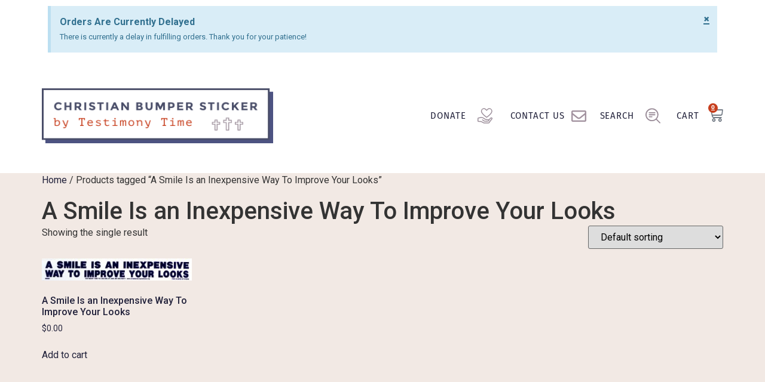

--- FILE ---
content_type: text/html; charset=UTF-8
request_url: https://christianbumpersticker.org/product-tag/a-smile-is-an-inexpensive-way-to-improve-your-looks/
body_size: 16747
content:
<!doctype html>
<html lang="en-US">
<head>
	<meta charset="UTF-8">
		<meta name="viewport" content="width=device-width, initial-scale=1">
	<link rel="profile" href="https://gmpg.org/xfn/11">
	<title>A Smile Is an Inexpensive Way To Improve Your Looks &#8211; Testimony Time</title>
<meta name='robots' content='max-image-preview:large' />
<script>window._wca = window._wca || [];</script>
<link rel='dns-prefetch' href='//stats.wp.com' />
<link rel='dns-prefetch' href='//www.googletagmanager.com' />
<link rel="alternate" type="application/rss+xml" title="Testimony Time &raquo; Feed" href="https://christianbumpersticker.org/feed/" />
<link rel="alternate" type="application/rss+xml" title="Testimony Time &raquo; Comments Feed" href="https://christianbumpersticker.org/comments/feed/" />
<link rel="alternate" type="application/rss+xml" title="Testimony Time &raquo; A Smile Is an Inexpensive Way To Improve Your Looks Tag Feed" href="https://christianbumpersticker.org/product-tag/a-smile-is-an-inexpensive-way-to-improve-your-looks/feed/" />
<link rel="stylesheet" type="text/css" href="https://use.typekit.net/gth4uao.css"><style id='wp-img-auto-sizes-contain-inline-css'>
img:is([sizes=auto i],[sizes^="auto," i]){contain-intrinsic-size:3000px 1500px}
/*# sourceURL=wp-img-auto-sizes-contain-inline-css */
</style>
<link rel='stylesheet' id='berocket_mm_quantity_style-css' href='https://christianbumpersticker.org/wp-content/plugins/minmax-quantity-for-woocommerce/css/shop.css?ver=1.3.6' media='all' />
<style id='wp-emoji-styles-inline-css'>

	img.wp-smiley, img.emoji {
		display: inline !important;
		border: none !important;
		box-shadow: none !important;
		height: 1em !important;
		width: 1em !important;
		margin: 0 0.07em !important;
		vertical-align: -0.1em !important;
		background: none !important;
		padding: 0 !important;
	}
/*# sourceURL=wp-emoji-styles-inline-css */
</style>
<link rel='stylesheet' id='wp-block-library-css' href='https://christianbumpersticker.org/wp-includes/css/dist/block-library/style.min.css?ver=6.9' media='all' />
<link rel='stylesheet' id='wc-blocks-style-css' href='https://christianbumpersticker.org/wp-content/plugins/woocommerce/assets/client/blocks/wc-blocks.css?ver=wc-9.4.4' media='all' />
<style id='global-styles-inline-css'>
:root{--wp--preset--aspect-ratio--square: 1;--wp--preset--aspect-ratio--4-3: 4/3;--wp--preset--aspect-ratio--3-4: 3/4;--wp--preset--aspect-ratio--3-2: 3/2;--wp--preset--aspect-ratio--2-3: 2/3;--wp--preset--aspect-ratio--16-9: 16/9;--wp--preset--aspect-ratio--9-16: 9/16;--wp--preset--color--black: #000000;--wp--preset--color--cyan-bluish-gray: #abb8c3;--wp--preset--color--white: #ffffff;--wp--preset--color--pale-pink: #f78da7;--wp--preset--color--vivid-red: #cf2e2e;--wp--preset--color--luminous-vivid-orange: #ff6900;--wp--preset--color--luminous-vivid-amber: #fcb900;--wp--preset--color--light-green-cyan: #7bdcb5;--wp--preset--color--vivid-green-cyan: #00d084;--wp--preset--color--pale-cyan-blue: #8ed1fc;--wp--preset--color--vivid-cyan-blue: #0693e3;--wp--preset--color--vivid-purple: #9b51e0;--wp--preset--gradient--vivid-cyan-blue-to-vivid-purple: linear-gradient(135deg,rgb(6,147,227) 0%,rgb(155,81,224) 100%);--wp--preset--gradient--light-green-cyan-to-vivid-green-cyan: linear-gradient(135deg,rgb(122,220,180) 0%,rgb(0,208,130) 100%);--wp--preset--gradient--luminous-vivid-amber-to-luminous-vivid-orange: linear-gradient(135deg,rgb(252,185,0) 0%,rgb(255,105,0) 100%);--wp--preset--gradient--luminous-vivid-orange-to-vivid-red: linear-gradient(135deg,rgb(255,105,0) 0%,rgb(207,46,46) 100%);--wp--preset--gradient--very-light-gray-to-cyan-bluish-gray: linear-gradient(135deg,rgb(238,238,238) 0%,rgb(169,184,195) 100%);--wp--preset--gradient--cool-to-warm-spectrum: linear-gradient(135deg,rgb(74,234,220) 0%,rgb(151,120,209) 20%,rgb(207,42,186) 40%,rgb(238,44,130) 60%,rgb(251,105,98) 80%,rgb(254,248,76) 100%);--wp--preset--gradient--blush-light-purple: linear-gradient(135deg,rgb(255,206,236) 0%,rgb(152,150,240) 100%);--wp--preset--gradient--blush-bordeaux: linear-gradient(135deg,rgb(254,205,165) 0%,rgb(254,45,45) 50%,rgb(107,0,62) 100%);--wp--preset--gradient--luminous-dusk: linear-gradient(135deg,rgb(255,203,112) 0%,rgb(199,81,192) 50%,rgb(65,88,208) 100%);--wp--preset--gradient--pale-ocean: linear-gradient(135deg,rgb(255,245,203) 0%,rgb(182,227,212) 50%,rgb(51,167,181) 100%);--wp--preset--gradient--electric-grass: linear-gradient(135deg,rgb(202,248,128) 0%,rgb(113,206,126) 100%);--wp--preset--gradient--midnight: linear-gradient(135deg,rgb(2,3,129) 0%,rgb(40,116,252) 100%);--wp--preset--font-size--small: 13px;--wp--preset--font-size--medium: 20px;--wp--preset--font-size--large: 36px;--wp--preset--font-size--x-large: 42px;--wp--preset--font-family--inter: "Inter", sans-serif;--wp--preset--font-family--cardo: Cardo;--wp--preset--spacing--20: 0.44rem;--wp--preset--spacing--30: 0.67rem;--wp--preset--spacing--40: 1rem;--wp--preset--spacing--50: 1.5rem;--wp--preset--spacing--60: 2.25rem;--wp--preset--spacing--70: 3.38rem;--wp--preset--spacing--80: 5.06rem;--wp--preset--shadow--natural: 6px 6px 9px rgba(0, 0, 0, 0.2);--wp--preset--shadow--deep: 12px 12px 50px rgba(0, 0, 0, 0.4);--wp--preset--shadow--sharp: 6px 6px 0px rgba(0, 0, 0, 0.2);--wp--preset--shadow--outlined: 6px 6px 0px -3px rgb(255, 255, 255), 6px 6px rgb(0, 0, 0);--wp--preset--shadow--crisp: 6px 6px 0px rgb(0, 0, 0);}:where(.is-layout-flex){gap: 0.5em;}:where(.is-layout-grid){gap: 0.5em;}body .is-layout-flex{display: flex;}.is-layout-flex{flex-wrap: wrap;align-items: center;}.is-layout-flex > :is(*, div){margin: 0;}body .is-layout-grid{display: grid;}.is-layout-grid > :is(*, div){margin: 0;}:where(.wp-block-columns.is-layout-flex){gap: 2em;}:where(.wp-block-columns.is-layout-grid){gap: 2em;}:where(.wp-block-post-template.is-layout-flex){gap: 1.25em;}:where(.wp-block-post-template.is-layout-grid){gap: 1.25em;}.has-black-color{color: var(--wp--preset--color--black) !important;}.has-cyan-bluish-gray-color{color: var(--wp--preset--color--cyan-bluish-gray) !important;}.has-white-color{color: var(--wp--preset--color--white) !important;}.has-pale-pink-color{color: var(--wp--preset--color--pale-pink) !important;}.has-vivid-red-color{color: var(--wp--preset--color--vivid-red) !important;}.has-luminous-vivid-orange-color{color: var(--wp--preset--color--luminous-vivid-orange) !important;}.has-luminous-vivid-amber-color{color: var(--wp--preset--color--luminous-vivid-amber) !important;}.has-light-green-cyan-color{color: var(--wp--preset--color--light-green-cyan) !important;}.has-vivid-green-cyan-color{color: var(--wp--preset--color--vivid-green-cyan) !important;}.has-pale-cyan-blue-color{color: var(--wp--preset--color--pale-cyan-blue) !important;}.has-vivid-cyan-blue-color{color: var(--wp--preset--color--vivid-cyan-blue) !important;}.has-vivid-purple-color{color: var(--wp--preset--color--vivid-purple) !important;}.has-black-background-color{background-color: var(--wp--preset--color--black) !important;}.has-cyan-bluish-gray-background-color{background-color: var(--wp--preset--color--cyan-bluish-gray) !important;}.has-white-background-color{background-color: var(--wp--preset--color--white) !important;}.has-pale-pink-background-color{background-color: var(--wp--preset--color--pale-pink) !important;}.has-vivid-red-background-color{background-color: var(--wp--preset--color--vivid-red) !important;}.has-luminous-vivid-orange-background-color{background-color: var(--wp--preset--color--luminous-vivid-orange) !important;}.has-luminous-vivid-amber-background-color{background-color: var(--wp--preset--color--luminous-vivid-amber) !important;}.has-light-green-cyan-background-color{background-color: var(--wp--preset--color--light-green-cyan) !important;}.has-vivid-green-cyan-background-color{background-color: var(--wp--preset--color--vivid-green-cyan) !important;}.has-pale-cyan-blue-background-color{background-color: var(--wp--preset--color--pale-cyan-blue) !important;}.has-vivid-cyan-blue-background-color{background-color: var(--wp--preset--color--vivid-cyan-blue) !important;}.has-vivid-purple-background-color{background-color: var(--wp--preset--color--vivid-purple) !important;}.has-black-border-color{border-color: var(--wp--preset--color--black) !important;}.has-cyan-bluish-gray-border-color{border-color: var(--wp--preset--color--cyan-bluish-gray) !important;}.has-white-border-color{border-color: var(--wp--preset--color--white) !important;}.has-pale-pink-border-color{border-color: var(--wp--preset--color--pale-pink) !important;}.has-vivid-red-border-color{border-color: var(--wp--preset--color--vivid-red) !important;}.has-luminous-vivid-orange-border-color{border-color: var(--wp--preset--color--luminous-vivid-orange) !important;}.has-luminous-vivid-amber-border-color{border-color: var(--wp--preset--color--luminous-vivid-amber) !important;}.has-light-green-cyan-border-color{border-color: var(--wp--preset--color--light-green-cyan) !important;}.has-vivid-green-cyan-border-color{border-color: var(--wp--preset--color--vivid-green-cyan) !important;}.has-pale-cyan-blue-border-color{border-color: var(--wp--preset--color--pale-cyan-blue) !important;}.has-vivid-cyan-blue-border-color{border-color: var(--wp--preset--color--vivid-cyan-blue) !important;}.has-vivid-purple-border-color{border-color: var(--wp--preset--color--vivid-purple) !important;}.has-vivid-cyan-blue-to-vivid-purple-gradient-background{background: var(--wp--preset--gradient--vivid-cyan-blue-to-vivid-purple) !important;}.has-light-green-cyan-to-vivid-green-cyan-gradient-background{background: var(--wp--preset--gradient--light-green-cyan-to-vivid-green-cyan) !important;}.has-luminous-vivid-amber-to-luminous-vivid-orange-gradient-background{background: var(--wp--preset--gradient--luminous-vivid-amber-to-luminous-vivid-orange) !important;}.has-luminous-vivid-orange-to-vivid-red-gradient-background{background: var(--wp--preset--gradient--luminous-vivid-orange-to-vivid-red) !important;}.has-very-light-gray-to-cyan-bluish-gray-gradient-background{background: var(--wp--preset--gradient--very-light-gray-to-cyan-bluish-gray) !important;}.has-cool-to-warm-spectrum-gradient-background{background: var(--wp--preset--gradient--cool-to-warm-spectrum) !important;}.has-blush-light-purple-gradient-background{background: var(--wp--preset--gradient--blush-light-purple) !important;}.has-blush-bordeaux-gradient-background{background: var(--wp--preset--gradient--blush-bordeaux) !important;}.has-luminous-dusk-gradient-background{background: var(--wp--preset--gradient--luminous-dusk) !important;}.has-pale-ocean-gradient-background{background: var(--wp--preset--gradient--pale-ocean) !important;}.has-electric-grass-gradient-background{background: var(--wp--preset--gradient--electric-grass) !important;}.has-midnight-gradient-background{background: var(--wp--preset--gradient--midnight) !important;}.has-small-font-size{font-size: var(--wp--preset--font-size--small) !important;}.has-medium-font-size{font-size: var(--wp--preset--font-size--medium) !important;}.has-large-font-size{font-size: var(--wp--preset--font-size--large) !important;}.has-x-large-font-size{font-size: var(--wp--preset--font-size--x-large) !important;}
/*# sourceURL=global-styles-inline-css */
</style>

<style id='classic-theme-styles-inline-css'>
/*! This file is auto-generated */
.wp-block-button__link{color:#fff;background-color:#32373c;border-radius:9999px;box-shadow:none;text-decoration:none;padding:calc(.667em + 2px) calc(1.333em + 2px);font-size:1.125em}.wp-block-file__button{background:#32373c;color:#fff;text-decoration:none}
/*# sourceURL=/wp-includes/css/classic-themes.min.css */
</style>
<link rel='stylesheet' id='jet-engine-frontend-css' href='https://christianbumpersticker.org/wp-content/plugins/jet-engine/assets/css/frontend.css?ver=3.5.8' media='all' />
<link rel='stylesheet' id='woocommerce-layout-css' href='https://christianbumpersticker.org/wp-content/plugins/woocommerce/assets/css/woocommerce-layout.css?ver=9.4.4' media='all' />
<style id='woocommerce-layout-inline-css'>

	.infinite-scroll .woocommerce-pagination {
		display: none;
	}
/*# sourceURL=woocommerce-layout-inline-css */
</style>
<link rel='stylesheet' id='woocommerce-smallscreen-css' href='https://christianbumpersticker.org/wp-content/plugins/woocommerce/assets/css/woocommerce-smallscreen.css?ver=9.4.4' media='only screen and (max-width: 768px)' />
<link rel='stylesheet' id='woocommerce-general-css' href='https://christianbumpersticker.org/wp-content/plugins/woocommerce/assets/css/woocommerce.css?ver=9.4.4' media='all' />
<style id='woocommerce-inline-inline-css'>
.woocommerce form .form-row .required { visibility: visible; }
/*# sourceURL=woocommerce-inline-inline-css */
</style>
<link rel='stylesheet' id='hello-elementor-css' href='https://christianbumpersticker.org/wp-content/themes/hello-elementor/style.min.css?ver=2.6.1' media='all' />
<link rel='stylesheet' id='hello-elementor-theme-style-css' href='https://christianbumpersticker.org/wp-content/themes/hello-elementor/theme.min.css?ver=2.6.1' media='all' />
<link rel='stylesheet' id='jet-woo-product-gallery-css' href='https://christianbumpersticker.org/wp-content/plugins/jet-woo-product-gallery/assets/css/jet-woo-product-gallery.css?ver=1.0.0' media='all' />
<link rel='stylesheet' id='elementor-frontend-css' href='https://christianbumpersticker.org/wp-content/plugins/elementor/assets/css/frontend.min.css?ver=3.25.6' media='all' />
<link rel='stylesheet' id='widget-alert-css' href='https://christianbumpersticker.org/wp-content/plugins/elementor/assets/css/widget-alert.min.css?ver=3.25.6' media='all' />
<link rel='stylesheet' id='widget-image-css' href='https://christianbumpersticker.org/wp-content/plugins/elementor/assets/css/widget-image.min.css?ver=3.25.6' media='all' />
<link rel='stylesheet' id='jet-elements-css' href='https://christianbumpersticker.org/wp-content/plugins/jet-elements/assets/css/jet-elements.css?ver=2.7.1.1' media='all' />
<link rel='stylesheet' id='jet-button-css' href='https://christianbumpersticker.org/wp-content/plugins/jet-elements/assets/css/addons/jet-button.css?ver=2.7.1.1' media='all' />
<link rel='stylesheet' id='jet-button-skin-css' href='https://christianbumpersticker.org/wp-content/plugins/jet-elements/assets/css/skin/jet-button.css?ver=2.7.1.1' media='all' />
<link rel='stylesheet' id='widget-woocommerce-menu-cart-css' href='https://christianbumpersticker.org/wp-content/plugins/elementor-pro/assets/css/widget-woocommerce-menu-cart.min.css?ver=3.25.3' media='all' />
<link rel='stylesheet' id='widget-text-editor-css' href='https://christianbumpersticker.org/wp-content/plugins/elementor/assets/css/widget-text-editor.min.css?ver=3.25.6' media='all' />
<link rel='stylesheet' id='widget-heading-css' href='https://christianbumpersticker.org/wp-content/plugins/elementor/assets/css/widget-heading.min.css?ver=3.25.6' media='all' />
<link rel='stylesheet' id='widget-search-form-css' href='https://christianbumpersticker.org/wp-content/plugins/elementor-pro/assets/css/widget-search-form.min.css?ver=3.25.3' media='all' />
<link rel='stylesheet' id='elementor-icons-shared-0-css' href='https://christianbumpersticker.org/wp-content/plugins/elementor/assets/lib/font-awesome/css/fontawesome.min.css?ver=5.15.3' media='all' />
<link rel='stylesheet' id='elementor-icons-fa-solid-css' href='https://christianbumpersticker.org/wp-content/plugins/elementor/assets/lib/font-awesome/css/solid.min.css?ver=5.15.3' media='all' />
<link rel='stylesheet' id='elementor-icons-css' href='https://christianbumpersticker.org/wp-content/plugins/elementor/assets/lib/eicons/css/elementor-icons.min.css?ver=5.32.0' media='all' />
<link rel='stylesheet' id='swiper-css' href='https://christianbumpersticker.org/wp-content/plugins/elementor/assets/lib/swiper/v8/css/swiper.min.css?ver=8.4.5' media='all' />
<link rel='stylesheet' id='e-swiper-css' href='https://christianbumpersticker.org/wp-content/plugins/elementor/assets/css/conditionals/e-swiper.min.css?ver=3.25.6' media='all' />
<link rel='stylesheet' id='elementor-post-7-css' href='https://christianbumpersticker.org/wp-content/uploads/elementor/css/post-7.css?ver=1731689597' media='all' />
<link rel='stylesheet' id='e-popup-style-css' href='https://christianbumpersticker.org/wp-content/plugins/elementor-pro/assets/css/conditionals/popup.min.css?ver=3.25.3' media='all' />
<link rel='stylesheet' id='elementor-post-440-css' href='https://christianbumpersticker.org/wp-content/uploads/elementor/css/post-440.css?ver=1767993207' media='all' />
<link rel='stylesheet' id='jet-woo-builder-css' href='https://christianbumpersticker.org/wp-content/plugins/jet-woo-builder/assets/css/frontend.css?ver=2.1.14' media='all' />
<style id='jet-woo-builder-inline-css'>
@font-face {
				font-family: "WooCommerce";
				font-weight: normal;
				font-style: normal;
				src: url("https://christianbumpersticker.org/wp-content/plugins/woocommerce/assets/fonts/WooCommerce.eot");
				src: url("https://christianbumpersticker.org/wp-content/plugins/woocommerce/assets/fonts/WooCommerce.eot?#iefix") format("embedded-opentype"),
					 url("https://christianbumpersticker.org/wp-content/plugins/woocommerce/assets/fonts/WooCommerce.woff") format("woff"),
					 url("https://christianbumpersticker.org/wp-content/plugins/woocommerce/assets/fonts/WooCommerce.ttf") format("truetype"),
					 url("https://christianbumpersticker.org/wp-content/plugins/woocommerce/assets/fonts/WooCommerce.svg#WooCommerce") format("svg");
			}
/*# sourceURL=jet-woo-builder-inline-css */
</style>
<link rel='stylesheet' id='jet-woo-builder-frontend-font-css' href='https://christianbumpersticker.org/wp-content/plugins/jet-woo-builder/assets/css/lib/jetwoobuilder-frontend-font/css/jetwoobuilder-frontend-font.css?ver=2.1.14' media='all' />
<link rel='stylesheet' id='elementor-post-124-css' href='https://christianbumpersticker.org/wp-content/uploads/elementor/css/post-124.css?ver=1759528520' media='all' />
<link rel='stylesheet' id='elementor-post-703-css' href='https://christianbumpersticker.org/wp-content/uploads/elementor/css/post-703.css?ver=1734463212' media='all' />
<link rel='stylesheet' id='elementor-post-637-css' href='https://christianbumpersticker.org/wp-content/uploads/elementor/css/post-637.css?ver=1731689597' media='all' />
<link rel='stylesheet' id='hello-elementor-child-style-css' href='https://christianbumpersticker.org/wp-content/themes/hello-theme-child-master/style.css?ver=1.0.0' media='all' />
<link rel='stylesheet' id='google-fonts-1-css' href='https://fonts.googleapis.com/css?family=Roboto%3A100%2C100italic%2C200%2C200italic%2C300%2C300italic%2C400%2C400italic%2C500%2C500italic%2C600%2C600italic%2C700%2C700italic%2C800%2C800italic%2C900%2C900italic%7CRoboto+Slab%3A100%2C100italic%2C200%2C200italic%2C300%2C300italic%2C400%2C400italic%2C500%2C500italic%2C600%2C600italic%2C700%2C700italic%2C800%2C800italic%2C900%2C900italic&#038;display=auto&#038;ver=6.9' media='all' />
<link rel='stylesheet' id='elementor-icons-fa-regular-css' href='https://christianbumpersticker.org/wp-content/plugins/elementor/assets/lib/font-awesome/css/regular.min.css?ver=5.15.3' media='all' />
<link rel="preconnect" href="https://fonts.gstatic.com/" crossorigin><script src="https://christianbumpersticker.org/wp-includes/js/jquery/jquery.min.js?ver=3.7.1" id="jquery-core-js"></script>
<script src="https://christianbumpersticker.org/wp-includes/js/jquery/jquery-migrate.min.js?ver=3.4.1" id="jquery-migrate-js"></script>
<script src="https://christianbumpersticker.org/wp-content/plugins/minmax-quantity-for-woocommerce/js/frontend.js?ver=6.9" id="berocket-front-cart-js-js"></script>
<script src="https://christianbumpersticker.org/wp-content/plugins/woocommerce/assets/js/jquery-blockui/jquery.blockUI.min.js?ver=2.7.0-wc.9.4.4" id="jquery-blockui-js" defer data-wp-strategy="defer"></script>
<script id="wc-add-to-cart-js-extra">
var wc_add_to_cart_params = {"ajax_url":"/wp-admin/admin-ajax.php","wc_ajax_url":"/?wc-ajax=%%endpoint%%","i18n_view_cart":"View cart","cart_url":"https://christianbumpersticker.org/cart/","is_cart":"","cart_redirect_after_add":"no"};
//# sourceURL=wc-add-to-cart-js-extra
</script>
<script src="https://christianbumpersticker.org/wp-content/plugins/woocommerce/assets/js/frontend/add-to-cart.min.js?ver=9.4.4" id="wc-add-to-cart-js" defer data-wp-strategy="defer"></script>
<script src="https://christianbumpersticker.org/wp-content/plugins/woocommerce/assets/js/js-cookie/js.cookie.min.js?ver=2.1.4-wc.9.4.4" id="js-cookie-js" defer data-wp-strategy="defer"></script>
<script id="woocommerce-js-extra">
var woocommerce_params = {"ajax_url":"/wp-admin/admin-ajax.php","wc_ajax_url":"/?wc-ajax=%%endpoint%%"};
//# sourceURL=woocommerce-js-extra
</script>
<script src="https://christianbumpersticker.org/wp-content/plugins/woocommerce/assets/js/frontend/woocommerce.min.js?ver=9.4.4" id="woocommerce-js" defer data-wp-strategy="defer"></script>
<script id="WCPAY_ASSETS-js-extra">
var wcpayAssets = {"url":"https://christianbumpersticker.org/wp-content/plugins/woocommerce-payments/dist/"};
//# sourceURL=WCPAY_ASSETS-js-extra
</script>
<script src="https://stats.wp.com/s-202604.js" id="woocommerce-analytics-js" defer data-wp-strategy="defer"></script>

<!-- Google tag (gtag.js) snippet added by Site Kit -->

<!-- Google Analytics snippet added by Site Kit -->
<script src="https://www.googletagmanager.com/gtag/js?id=G-73N9R88CJ8" id="google_gtagjs-js" async></script>
<script id="google_gtagjs-js-after">
window.dataLayer = window.dataLayer || [];function gtag(){dataLayer.push(arguments);}
gtag("set","linker",{"domains":["christianbumpersticker.org"]});
gtag("js", new Date());
gtag("set", "developer_id.dZTNiMT", true);
gtag("config", "G-73N9R88CJ8");
//# sourceURL=google_gtagjs-js-after
</script>

<!-- End Google tag (gtag.js) snippet added by Site Kit -->
<link rel="https://api.w.org/" href="https://christianbumpersticker.org/wp-json/" /><link rel="alternate" title="JSON" type="application/json" href="https://christianbumpersticker.org/wp-json/wp/v2/product_tag/104" /><link rel="EditURI" type="application/rsd+xml" title="RSD" href="https://christianbumpersticker.org/xmlrpc.php?rsd" />
<meta name="generator" content="WordPress 6.9" />
<meta name="generator" content="WooCommerce 9.4.4" />
<meta name="generator" content="Site Kit by Google 1.139.0" /><style></style>	<style>img#wpstats{display:none}</style>
			<noscript><style>.woocommerce-product-gallery{ opacity: 1 !important; }</style></noscript>
	<meta name="generator" content="Elementor 3.25.6; features: additional_custom_breakpoints, e_optimized_control_loading; settings: css_print_method-external, google_font-enabled, font_display-auto">
			<style>
				.e-con.e-parent:nth-of-type(n+4):not(.e-lazyloaded):not(.e-no-lazyload),
				.e-con.e-parent:nth-of-type(n+4):not(.e-lazyloaded):not(.e-no-lazyload) * {
					background-image: none !important;
				}
				@media screen and (max-height: 1024px) {
					.e-con.e-parent:nth-of-type(n+3):not(.e-lazyloaded):not(.e-no-lazyload),
					.e-con.e-parent:nth-of-type(n+3):not(.e-lazyloaded):not(.e-no-lazyload) * {
						background-image: none !important;
					}
				}
				@media screen and (max-height: 640px) {
					.e-con.e-parent:nth-of-type(n+2):not(.e-lazyloaded):not(.e-no-lazyload),
					.e-con.e-parent:nth-of-type(n+2):not(.e-lazyloaded):not(.e-no-lazyload) * {
						background-image: none !important;
					}
				}
			</style>
			<!-- Google tag (gtag.js) -->
<script async src="https://www.googletagmanager.com/gtag/js?id=G-4X60YP2D3W"></script>
<script>
  window.dataLayer = window.dataLayer || [];
  function gtag(){dataLayer.push(arguments);}
  gtag('js', new Date());

  gtag('config', 'G-4X60YP2D3W');
</script><style class='wp-fonts-local'>
@font-face{font-family:Inter;font-style:normal;font-weight:300 900;font-display:fallback;src:url('https://christianbumpersticker.org/wp-content/plugins/woocommerce/assets/fonts/Inter-VariableFont_slnt,wght.woff2') format('woff2');font-stretch:normal;}
@font-face{font-family:Cardo;font-style:normal;font-weight:400;font-display:fallback;src:url('https://christianbumpersticker.org/wp-content/plugins/woocommerce/assets/fonts/cardo_normal_400.woff2') format('woff2');}
</style>
<link rel="icon" href="https://christianbumpersticker.org/wp-content/uploads/2021/04/Crosses.png" sizes="32x32" />
<link rel="icon" href="https://christianbumpersticker.org/wp-content/uploads/2021/04/Crosses.png" sizes="192x192" />
<link rel="apple-touch-icon" href="https://christianbumpersticker.org/wp-content/uploads/2021/04/Crosses.png" />
<meta name="msapplication-TileImage" content="https://christianbumpersticker.org/wp-content/uploads/2021/04/Crosses.png" />
<style id="wpforms-css-vars-root">
				:root {
					--wpforms-field-border-radius: 3px;
--wpforms-field-border-style: solid;
--wpforms-field-border-size: 1px;
--wpforms-field-background-color: #ffffff;
--wpforms-field-border-color: rgba( 0, 0, 0, 0.25 );
--wpforms-field-border-color-spare: rgba( 0, 0, 0, 0.25 );
--wpforms-field-text-color: rgba( 0, 0, 0, 0.7 );
--wpforms-field-menu-color: #ffffff;
--wpforms-label-color: rgba( 0, 0, 0, 0.85 );
--wpforms-label-sublabel-color: rgba( 0, 0, 0, 0.55 );
--wpforms-label-error-color: #d63637;
--wpforms-button-border-radius: 3px;
--wpforms-button-border-style: none;
--wpforms-button-border-size: 1px;
--wpforms-button-background-color: #066aab;
--wpforms-button-border-color: #066aab;
--wpforms-button-text-color: #ffffff;
--wpforms-page-break-color: #066aab;
--wpforms-background-image: none;
--wpforms-background-position: center center;
--wpforms-background-repeat: no-repeat;
--wpforms-background-size: cover;
--wpforms-background-width: 100px;
--wpforms-background-height: 100px;
--wpforms-background-color: rgba( 0, 0, 0, 0 );
--wpforms-background-url: none;
--wpforms-container-padding: 0px;
--wpforms-container-border-style: none;
--wpforms-container-border-width: 1px;
--wpforms-container-border-color: #000000;
--wpforms-container-border-radius: 3px;
--wpforms-field-size-input-height: 43px;
--wpforms-field-size-input-spacing: 15px;
--wpforms-field-size-font-size: 16px;
--wpforms-field-size-line-height: 19px;
--wpforms-field-size-padding-h: 14px;
--wpforms-field-size-checkbox-size: 16px;
--wpforms-field-size-sublabel-spacing: 5px;
--wpforms-field-size-icon-size: 1;
--wpforms-label-size-font-size: 16px;
--wpforms-label-size-line-height: 19px;
--wpforms-label-size-sublabel-font-size: 14px;
--wpforms-label-size-sublabel-line-height: 17px;
--wpforms-button-size-font-size: 17px;
--wpforms-button-size-height: 41px;
--wpforms-button-size-padding-h: 15px;
--wpforms-button-size-margin-top: 10px;
--wpforms-container-shadow-size-box-shadow: none;

				}
			</style></head>
<body class="archive tax-product_tag term-a-smile-is-an-inexpensive-way-to-improve-your-looks term-104 wp-custom-logo wp-theme-hello-elementor wp-child-theme-hello-theme-child-master theme-hello-elementor woocommerce woocommerce-page woocommerce-no-js elementor-default elementor-kit-7">


<a class="skip-link screen-reader-text" href="#content">
	Skip to content</a>

		<div data-elementor-type="header" data-elementor-id="440" class="elementor elementor-440 elementor-location-header" data-elementor-post-type="elementor_library">
					<section class="elementor-section elementor-top-section elementor-element elementor-element-bf90287 elementor-section-boxed elementor-section-height-default elementor-section-height-default" data-id="bf90287" data-element_type="section" data-settings="{&quot;jet_parallax_layout_list&quot;:[],&quot;background_background&quot;:&quot;classic&quot;}">
						<div class="elementor-container elementor-column-gap-default">
					<div class="elementor-column elementor-col-100 elementor-top-column elementor-element elementor-element-7316add" data-id="7316add" data-element_type="column">
			<div class="elementor-widget-wrap elementor-element-populated">
						<div class="elementor-element elementor-element-3604c5f elementor-alert-info elementor-widget elementor-widget-alert" data-id="3604c5f" data-element_type="widget" data-widget_type="alert.default">
				<div class="elementor-widget-container">
					<div class="elementor-alert" role="alert">

						<span class="elementor-alert-title">Orders Are Currently Delayed </span>
			
						<span class="elementor-alert-description">There is currently a delay in fulfilling orders. Thank you for your patience!</span>
			
						<button type="button" class="elementor-alert-dismiss">
									<span aria-hidden="true">&times;</span>
								<span class="elementor-screen-only">Dismiss this alert.</span>
			</button>
			
		</div>
				</div>
				</div>
					</div>
		</div>
					</div>
		</section>
				<section class="elementor-section elementor-top-section elementor-element elementor-element-0a9ccd2 elementor-section-boxed elementor-section-height-default elementor-section-height-default" data-id="0a9ccd2" data-element_type="section" data-settings="{&quot;jet_parallax_layout_list&quot;:[{&quot;jet_parallax_layout_image&quot;:{&quot;url&quot;:&quot;&quot;,&quot;id&quot;:&quot;&quot;,&quot;size&quot;:&quot;&quot;},&quot;_id&quot;:&quot;486f3c4&quot;,&quot;jet_parallax_layout_image_tablet&quot;:{&quot;url&quot;:&quot;&quot;,&quot;id&quot;:&quot;&quot;,&quot;size&quot;:&quot;&quot;},&quot;jet_parallax_layout_image_mobile&quot;:{&quot;url&quot;:&quot;&quot;,&quot;id&quot;:&quot;&quot;,&quot;size&quot;:&quot;&quot;},&quot;jet_parallax_layout_speed&quot;:{&quot;unit&quot;:&quot;%&quot;,&quot;size&quot;:50,&quot;sizes&quot;:[]},&quot;jet_parallax_layout_type&quot;:&quot;scroll&quot;,&quot;jet_parallax_layout_direction&quot;:null,&quot;jet_parallax_layout_fx_direction&quot;:null,&quot;jet_parallax_layout_z_index&quot;:&quot;&quot;,&quot;jet_parallax_layout_bg_x&quot;:50,&quot;jet_parallax_layout_bg_x_tablet&quot;:&quot;&quot;,&quot;jet_parallax_layout_bg_x_mobile&quot;:&quot;&quot;,&quot;jet_parallax_layout_bg_y&quot;:50,&quot;jet_parallax_layout_bg_y_tablet&quot;:&quot;&quot;,&quot;jet_parallax_layout_bg_y_mobile&quot;:&quot;&quot;,&quot;jet_parallax_layout_bg_size&quot;:&quot;auto&quot;,&quot;jet_parallax_layout_bg_size_tablet&quot;:&quot;&quot;,&quot;jet_parallax_layout_bg_size_mobile&quot;:&quot;&quot;,&quot;jet_parallax_layout_animation_prop&quot;:&quot;transform&quot;,&quot;jet_parallax_layout_on&quot;:[&quot;desktop&quot;,&quot;tablet&quot;]}],&quot;background_background&quot;:&quot;classic&quot;}">
						<div class="elementor-container elementor-column-gap-no">
					<div class="elementor-column elementor-col-50 elementor-top-column elementor-element elementor-element-8bac94f" data-id="8bac94f" data-element_type="column">
			<div class="elementor-widget-wrap elementor-element-populated">
						<div class="elementor-element elementor-element-9e7daa7 elementor-widget elementor-widget-theme-site-logo elementor-widget-image" data-id="9e7daa7" data-element_type="widget" data-widget_type="theme-site-logo.default">
				<div class="elementor-widget-container">
									<a href="https://christianbumpersticker.org">
			<img width="393" height="98" src="https://christianbumpersticker.org/wp-content/uploads/2021/04/Logo-1.png" class="attachment-full size-full wp-image-1060" alt="" srcset="https://christianbumpersticker.org/wp-content/uploads/2021/04/Logo-1.png 393w, https://christianbumpersticker.org/wp-content/uploads/2021/04/Logo-1-300x75.png 300w, https://christianbumpersticker.org/wp-content/uploads/2021/04/Logo-1-281x70.png 281w" sizes="(max-width: 393px) 100vw, 393px" />				</a>
									</div>
				</div>
					</div>
		</div>
				<div class="elementor-column elementor-col-50 elementor-top-column elementor-element elementor-element-4dbb40e" data-id="4dbb40e" data-element_type="column">
			<div class="elementor-widget-wrap elementor-element-populated">
						<div class="elementor-element elementor-element-090b6a2 elementor-widget__width-auto elementor-widget-mobile__width-auto elementor-widget elementor-widget-jet-button" data-id="090b6a2" data-element_type="widget" data-widget_type="jet-button.default">
				<div class="elementor-widget-container">
			<div class="elementor-jet-button jet-elements"><div class="jet-button__container">
	<a class="jet-button__instance jet-button__instance--icon-right hover-effect-0" href="#elementor-action%3Aaction%3Dpopup%3Aopen%26settings%3DeyJpZCI6IjcwMyIsInRvZ2dsZSI6dHJ1ZX0%3D">
		<div class="jet-button__plane jet-button__plane-normal"></div>
		<div class="jet-button__plane jet-button__plane-hover"></div>
		<div class="jet-button__state jet-button__state-normal">
			<span class="jet-button__icon jet-elements-icon"><svg xmlns="http://www.w3.org/2000/svg" width="33.95" height="34.739" viewBox="0 0 33.95 34.739"><g transform="translate(0 0)"><path d="M-112.392-81.19a.983.983,0,0,0,.547.166.982.982,0,0,0,.547-.166c.337-.225,8.26-5.549,11.179-10.9a6.877,6.877,0,0,0,1.1-3.739,6.916,6.916,0,0,0-6.908-6.908c-2.8,0-4.875,2.324-5.921,3.538-1.046-1.214-3.12-3.538-5.921-3.538a6.916,6.916,0,0,0-6.909,6.908,6.886,6.886,0,0,0,1.1,3.739C-120.652-86.739-112.729-81.414-112.392-81.19Zm-5.373-19.572c1.973,0,3.624,1.92,4.511,2.952.551.642.855,1,1.41,1s.859-.354,1.411-1c.887-1.032,2.537-2.952,4.511-2.952a4.94,4.94,0,0,1,4.934,4.935,4.913,4.913,0,0,1-.8,2.694c-.015.023-.029.046-.042.07-2.254,4.164-8.177,8.557-10.01,9.852-1.833-1.295-7.755-5.688-10.01-9.852-.013-.024-.027-.047-.042-.07a4.912,4.912,0,0,1-.8-2.694A4.94,4.94,0,0,1-117.765-100.762Z" transform="translate(132.569 102.735)" fill="#9a8c98"></path><path d="M-112.537-49.4c-1.8-1.057-3.318.511-3.888,1.1a43.544,43.544,0,0,1-3.382,3.08,2.537,2.537,0,0,0-1.016-.222c-2.232-.12-5.75-.523-6.63-1.046-.946-.562-1.7-1.112-2.372-1.6a10.308,10.308,0,0,0-7.212-2.49,9.659,9.659,0,0,0-2.982.6,9.351,9.351,0,0,1-2.938.587,2.173,2.173,0,0,0-2.171,2.171v5.526a2.173,2.173,0,0,0,2.171,2.171,37.3,37.3,0,0,1,6,.344,39.985,39.985,0,0,1,5.342,2.862l.041.024a2.575,2.575,0,0,0,1.247.323h10.036a3.707,3.707,0,0,0,2.652-1.662c1.316-2.184,6.034-8.125,6.082-8.185a1.014,1.014,0,0,0,.11-.173A2.6,2.6,0,0,0-112.537-49.4Zm-7.753,11.458h-10.036a.6.6,0,0,1-.273-.066,41.931,41.931,0,0,0-5.732-3.042c-1.271-.424-5.745-.445-6.628-.445a.2.2,0,0,1-.2-.2V-47.22a.2.2,0,0,1,.2-.2,11.238,11.238,0,0,0,3.534-.679,7.935,7.935,0,0,1,2.387-.506,8.414,8.414,0,0,1,6.055,2.115c.7.509,1.5,1.085,2.52,1.694a7.94,7.94,0,0,0,2.317.731,42.779,42.779,0,0,0,5.241.591h.052a.593.593,0,0,1,.592.592.592.592,0,0,1-.592.591l-.052,0-7.468.393a9.727,9.727,0,0,1-2.93-1.675c-.241-.171-.477-.336-.708-.5a12.358,12.358,0,0,0-1.427-.883.985.985,0,0,0-1.324.441.987.987,0,0,0,.441,1.324,16.883,16.883,0,0,1,1.878,1.224c1.48,1.048,2.879,2.039,4.09,2.039h.052l7.478-.394a2.569,2.569,0,0,0,2.537-2.565,2.548,2.548,0,0,0-.164-.9A44.884,44.884,0,0,0-115-46.929c.841-.871,1.176-.942,1.471-.769a.664.664,0,0,1,.352.754c-.656.828-4.847,6.137-6.146,8.293A2.06,2.06,0,0,1-120.29-37.944Z" transform="translate(145.129 70.708)" fill="#9a8c98"></path></g></svg></span><span class="jet-button__label">DONATE</span>		</div>
		<div class="jet-button__state jet-button__state-hover">
			<span class="jet-button__icon jet-elements-icon"><svg xmlns="http://www.w3.org/2000/svg" width="33.95" height="34.739" viewBox="0 0 33.95 34.739"><g transform="translate(0 0)"><path d="M-112.392-81.19a.983.983,0,0,0,.547.166.982.982,0,0,0,.547-.166c.337-.225,8.26-5.549,11.179-10.9a6.877,6.877,0,0,0,1.1-3.739,6.916,6.916,0,0,0-6.908-6.908c-2.8,0-4.875,2.324-5.921,3.538-1.046-1.214-3.12-3.538-5.921-3.538a6.916,6.916,0,0,0-6.909,6.908,6.886,6.886,0,0,0,1.1,3.739C-120.652-86.739-112.729-81.414-112.392-81.19Zm-5.373-19.572c1.973,0,3.624,1.92,4.511,2.952.551.642.855,1,1.41,1s.859-.354,1.411-1c.887-1.032,2.537-2.952,4.511-2.952a4.94,4.94,0,0,1,4.934,4.935,4.913,4.913,0,0,1-.8,2.694c-.015.023-.029.046-.042.07-2.254,4.164-8.177,8.557-10.01,9.852-1.833-1.295-7.755-5.688-10.01-9.852-.013-.024-.027-.047-.042-.07a4.912,4.912,0,0,1-.8-2.694A4.94,4.94,0,0,1-117.765-100.762Z" transform="translate(132.569 102.735)" fill="#9a8c98"></path><path d="M-112.537-49.4c-1.8-1.057-3.318.511-3.888,1.1a43.544,43.544,0,0,1-3.382,3.08,2.537,2.537,0,0,0-1.016-.222c-2.232-.12-5.75-.523-6.63-1.046-.946-.562-1.7-1.112-2.372-1.6a10.308,10.308,0,0,0-7.212-2.49,9.659,9.659,0,0,0-2.982.6,9.351,9.351,0,0,1-2.938.587,2.173,2.173,0,0,0-2.171,2.171v5.526a2.173,2.173,0,0,0,2.171,2.171,37.3,37.3,0,0,1,6,.344,39.985,39.985,0,0,1,5.342,2.862l.041.024a2.575,2.575,0,0,0,1.247.323h10.036a3.707,3.707,0,0,0,2.652-1.662c1.316-2.184,6.034-8.125,6.082-8.185a1.014,1.014,0,0,0,.11-.173A2.6,2.6,0,0,0-112.537-49.4Zm-7.753,11.458h-10.036a.6.6,0,0,1-.273-.066,41.931,41.931,0,0,0-5.732-3.042c-1.271-.424-5.745-.445-6.628-.445a.2.2,0,0,1-.2-.2V-47.22a.2.2,0,0,1,.2-.2,11.238,11.238,0,0,0,3.534-.679,7.935,7.935,0,0,1,2.387-.506,8.414,8.414,0,0,1,6.055,2.115c.7.509,1.5,1.085,2.52,1.694a7.94,7.94,0,0,0,2.317.731,42.779,42.779,0,0,0,5.241.591h.052a.593.593,0,0,1,.592.592.592.592,0,0,1-.592.591l-.052,0-7.468.393a9.727,9.727,0,0,1-2.93-1.675c-.241-.171-.477-.336-.708-.5a12.358,12.358,0,0,0-1.427-.883.985.985,0,0,0-1.324.441.987.987,0,0,0,.441,1.324,16.883,16.883,0,0,1,1.878,1.224c1.48,1.048,2.879,2.039,4.09,2.039h.052l7.478-.394a2.569,2.569,0,0,0,2.537-2.565,2.548,2.548,0,0,0-.164-.9A44.884,44.884,0,0,0-115-46.929c.841-.871,1.176-.942,1.471-.769a.664.664,0,0,1,.352.754c-.656.828-4.847,6.137-6.146,8.293A2.06,2.06,0,0,1-120.29-37.944Z" transform="translate(145.129 70.708)" fill="#9a8c98"></path></g></svg></span><span class="jet-button__label">DONATE</span>		</div>
	</a>
</div>
</div>		</div>
				</div>
				<div class="elementor-element elementor-element-abd6955 elementor-widget__width-auto elementor-widget-mobile__width-auto elementor-widget elementor-widget-jet-button" data-id="abd6955" data-element_type="widget" data-widget_type="jet-button.default">
				<div class="elementor-widget-container">
			<div class="elementor-jet-button jet-elements"><div class="jet-button__container">
	<a class="jet-button__instance jet-button__instance--icon-right hover-effect-0" href="https://christianbumpersticker.org/#contact_form">
		<div class="jet-button__plane jet-button__plane-normal"></div>
		<div class="jet-button__plane jet-button__plane-hover"></div>
		<div class="jet-button__state jet-button__state-normal">
			<span class="jet-button__icon jet-elements-icon"><i aria-hidden="true" class="far fa-envelope"></i></span><span class="jet-button__label">CONTACT US</span>		</div>
		<div class="jet-button__state jet-button__state-hover">
			<span class="jet-button__icon jet-elements-icon"><i aria-hidden="true" class="far fa-envelope"></i></span><span class="jet-button__label">CONTACT US</span>		</div>
	</a>
</div>
</div>		</div>
				</div>
				<div class="elementor-element elementor-element-8f5fd1f elementor-widget__width-auto elementor-widget-mobile__width-auto elementor-widget elementor-widget-jet-button" data-id="8f5fd1f" data-element_type="widget" data-widget_type="jet-button.default">
				<div class="elementor-widget-container">
			<div class="elementor-jet-button jet-elements"><div class="jet-button__container">
	<a class="jet-button__instance jet-button__instance--icon-right hover-effect-0" href="#elementor-action%3Aaction%3Dpopup%3Aopen%26settings%3DeyJpZCI6IjYzNyIsInRvZ2dsZSI6dHJ1ZX0%3D">
		<div class="jet-button__plane jet-button__plane-normal"></div>
		<div class="jet-button__plane jet-button__plane-hover"></div>
		<div class="jet-button__state jet-button__state-normal">
			<span class="jet-button__icon jet-elements-icon"><svg xmlns="http://www.w3.org/2000/svg" width="31.496" height="31.844" viewBox="0 0 31.496 31.844"><g transform="translate(0 0)"><path d="M-17.9-86.985a13.705,13.705,0,0,0-13.7,13.7,13.705,13.705,0,0,0,13.7,13.7,13.592,13.592,0,0,0,8.646-3.088l7.179,7.179a1.177,1.177,0,0,0,.811.347,1.177,1.177,0,0,0,.811-.347,1.119,1.119,0,0,0,0-1.621l-7.141-7.179a13.523,13.523,0,0,0,3.4-8.993A13.73,13.73,0,0,0-17.9-86.985Zm0,25.089A11.383,11.383,0,0,1-29.284-73.282,11.383,11.383,0,0,1-17.9-84.669,11.383,11.383,0,0,1-6.511-73.282,11.408,11.408,0,0,1-17.9-61.9Z" transform="translate(31.6 86.985)" fill="#9a8c98"></path><path d="M-.863-65.485h-11.58A1.137,1.137,0,0,0-13.6-64.327a1.137,1.137,0,0,0,1.158,1.158H-.863A1.137,1.137,0,0,0,.3-64.327,1.161,1.161,0,0,0-.863-65.485Z" transform="translate(20.548 73.784)" fill="#9a8c98"></path><path d="M-.863-54.485h-11.58A1.137,1.137,0,0,0-13.6-53.327a1.137,1.137,0,0,0,1.158,1.158H-.863A1.137,1.137,0,0,0,.3-53.327,1.161,1.161,0,0,0-.863-54.485Z" transform="translate(20.548 67.029)" fill="#9a8c98"></path><path d="M-7.038-43.485h-5.4A1.137,1.137,0,0,0-13.6-42.327a1.137,1.137,0,0,0,1.158,1.158h5.4A1.137,1.137,0,0,0-5.88-42.327,1.161,1.161,0,0,0-7.038-43.485Z" transform="translate(20.548 60.275)" fill="#9a8c98"></path></g></svg></span><span class="jet-button__label">SEARCH</span>		</div>
		<div class="jet-button__state jet-button__state-hover">
			<span class="jet-button__icon jet-elements-icon"><svg xmlns="http://www.w3.org/2000/svg" width="31.496" height="31.844" viewBox="0 0 31.496 31.844"><g transform="translate(0 0)"><path d="M-17.9-86.985a13.705,13.705,0,0,0-13.7,13.7,13.705,13.705,0,0,0,13.7,13.7,13.592,13.592,0,0,0,8.646-3.088l7.179,7.179a1.177,1.177,0,0,0,.811.347,1.177,1.177,0,0,0,.811-.347,1.119,1.119,0,0,0,0-1.621l-7.141-7.179a13.523,13.523,0,0,0,3.4-8.993A13.73,13.73,0,0,0-17.9-86.985Zm0,25.089A11.383,11.383,0,0,1-29.284-73.282,11.383,11.383,0,0,1-17.9-84.669,11.383,11.383,0,0,1-6.511-73.282,11.408,11.408,0,0,1-17.9-61.9Z" transform="translate(31.6 86.985)" fill="#9a8c98"></path><path d="M-.863-65.485h-11.58A1.137,1.137,0,0,0-13.6-64.327a1.137,1.137,0,0,0,1.158,1.158H-.863A1.137,1.137,0,0,0,.3-64.327,1.161,1.161,0,0,0-.863-65.485Z" transform="translate(20.548 73.784)" fill="#9a8c98"></path><path d="M-.863-54.485h-11.58A1.137,1.137,0,0,0-13.6-53.327a1.137,1.137,0,0,0,1.158,1.158H-.863A1.137,1.137,0,0,0,.3-53.327,1.161,1.161,0,0,0-.863-54.485Z" transform="translate(20.548 67.029)" fill="#9a8c98"></path><path d="M-7.038-43.485h-5.4A1.137,1.137,0,0,0-13.6-42.327a1.137,1.137,0,0,0,1.158,1.158h5.4A1.137,1.137,0,0,0-5.88-42.327,1.161,1.161,0,0,0-7.038-43.485Z" transform="translate(20.548 60.275)" fill="#9a8c98"></path></g></svg></span><span class="jet-button__label">SEARCH</span>		</div>
	</a>
</div>
</div>		</div>
				</div>
				<div class="elementor-element elementor-element-1c081c9 elementor-widget__width-auto elementor-widget-mobile__width-auto elementor-widget elementor-widget-jet-button" data-id="1c081c9" data-element_type="widget" data-widget_type="jet-button.default">
				<div class="elementor-widget-container">
			<div class="elementor-jet-button jet-elements"><div class="jet-button__container">
	<a class="jet-button__instance jet-button__instance--icon-right hover-effect-0" href="https://christianbumpersticker.org/cart/">
		<div class="jet-button__plane jet-button__plane-normal"></div>
		<div class="jet-button__plane jet-button__plane-hover"></div>
		<div class="jet-button__state jet-button__state-normal">
			<span class="jet-button__label">CART</span>		</div>
		<div class="jet-button__state jet-button__state-hover">
			<span class="jet-button__label">CART</span>		</div>
	</a>
</div>
</div>		</div>
				</div>
				<div class="elementor-element elementor-element-677ab87 elementor-widget__width-auto toggle-icon--cart-medium elementor-menu-cart--items-indicator-bubble elementor-menu-cart--cart-type-side-cart elementor-menu-cart--show-remove-button-yes elementor-widget elementor-widget-woocommerce-menu-cart" data-id="677ab87" data-element_type="widget" data-settings="{&quot;automatically_open_cart&quot;:&quot;yes&quot;,&quot;cart_type&quot;:&quot;side-cart&quot;,&quot;open_cart&quot;:&quot;click&quot;}" data-widget_type="woocommerce-menu-cart.default">
				<div class="elementor-widget-container">
					<div class="elementor-menu-cart__wrapper">
							<div class="elementor-menu-cart__toggle_wrapper">
					<div class="elementor-menu-cart__container elementor-lightbox" aria-hidden="true">
						<div class="elementor-menu-cart__main" aria-hidden="true">
									<div class="elementor-menu-cart__close-button">
					</div>
									<div class="widget_shopping_cart_content">
															</div>
						</div>
					</div>
							<div class="elementor-menu-cart__toggle elementor-button-wrapper">
			<a id="elementor-menu-cart__toggle_button" href="#" class="elementor-menu-cart__toggle_button elementor-button elementor-size-sm" aria-expanded="false">
				<span class="elementor-button-text"><span class="woocommerce-Price-amount amount"><bdi><span class="woocommerce-Price-currencySymbol">&#36;</span>0.00</bdi></span></span>
				<span class="elementor-button-icon">
					<span class="elementor-button-icon-qty" data-counter="0">0</span>
					<i class="eicon-cart-medium"></i>					<span class="elementor-screen-only">Cart</span>
				</span>
			</a>
		</div>
						</div>
					</div> <!-- close elementor-menu-cart__wrapper -->
				</div>
				</div>
					</div>
		</div>
					</div>
		</section>
				</div>
		<div id="primary" class="content-area"><main id="main" class="site-main" role="main"><nav class="woocommerce-breadcrumb" aria-label="Breadcrumb"><a href="https://christianbumpersticker.org">Home</a>&nbsp;&#47;&nbsp;Products tagged &ldquo;A Smile Is an Inexpensive Way To Improve Your Looks&rdquo;</nav><header class="woocommerce-products-header">
			<h1 class="woocommerce-products-header__title page-title">A Smile Is an Inexpensive Way To Improve Your Looks</h1>
	
	</header>
<div class="woocommerce-notices-wrapper"></div><p class="woocommerce-result-count" >
	Showing the single result</p>
<form class="woocommerce-ordering" method="get">
	<select name="orderby" class="orderby" aria-label="Shop order">
					<option value="menu_order"  selected='selected'>Default sorting</option>
					<option value="popularity" >Sort by popularity</option>
					<option value="date" >Sort by latest</option>
					<option value="price" >Sort by price: low to high</option>
					<option value="price-desc" >Sort by price: high to low</option>
			</select>
	<input type="hidden" name="paged" value="1" />
	</form>
<ul class="products columns-4">
<li class="product type-product post-294 status-publish first instock product_cat-stickers product_tag-a-smile-is-an-inexpensive-way-to-improve-your-looks has-post-thumbnail shipping-taxable purchasable product-type-simple">
	<a href="https://christianbumpersticker.org/product/a-smile-is-an-inexpensive-way-to-improve-your-looks/" class="woocommerce-LoopProduct-link woocommerce-loop-product__link"><img width="300" height="44" src="https://christianbumpersticker.org/wp-content/uploads/2021/05/10.9-300x44.jpg" class="attachment-woocommerce_thumbnail size-woocommerce_thumbnail" alt="" decoding="async" srcset="https://christianbumpersticker.org/wp-content/uploads/2021/05/10.9-300x44.jpg 300w, https://christianbumpersticker.org/wp-content/uploads/2021/05/10.9-600x89.jpg 600w, https://christianbumpersticker.org/wp-content/uploads/2021/05/10.9.jpg 676w" sizes="(max-width: 300px) 100vw, 300px" /><h2 class="woocommerce-loop-product__title">A Smile Is an Inexpensive Way To Improve Your Looks</h2>
	<span class="price"><span class="woocommerce-Price-amount amount"><bdi><span class="woocommerce-Price-currencySymbol">&#36;</span>0.00</bdi></span></span>
</a><a href="?add-to-cart=294" aria-describedby="woocommerce_loop_add_to_cart_link_describedby_294" data-quantity="1" class="button product_type_simple add_to_cart_button ajax_add_to_cart" data-product_id="294" data-product_sku="0067" aria-label="Add to cart: &ldquo;A Smile Is an Inexpensive Way To Improve Your Looks&rdquo;" rel="nofollow" data-success_message="&ldquo;A Smile Is an Inexpensive Way To Improve Your Looks&rdquo; has been added to your cart">Add to cart</a>	<span id="woocommerce_loop_add_to_cart_link_describedby_294" class="screen-reader-text">
			</span>
</li>
</ul>
</main></div>		<div data-elementor-type="footer" data-elementor-id="124" class="elementor elementor-124 elementor-location-footer" data-elementor-post-type="elementor_library">
					<section class="elementor-section elementor-top-section elementor-element elementor-element-04c4231 elementor-section-boxed elementor-section-height-default elementor-section-height-default" data-id="04c4231" data-element_type="section" data-settings="{&quot;jet_parallax_layout_list&quot;:[{&quot;jet_parallax_layout_image&quot;:{&quot;url&quot;:&quot;&quot;,&quot;id&quot;:&quot;&quot;,&quot;size&quot;:&quot;&quot;},&quot;_id&quot;:&quot;128c88d&quot;,&quot;jet_parallax_layout_image_tablet&quot;:{&quot;url&quot;:&quot;&quot;,&quot;id&quot;:&quot;&quot;,&quot;size&quot;:&quot;&quot;},&quot;jet_parallax_layout_image_mobile&quot;:{&quot;url&quot;:&quot;&quot;,&quot;id&quot;:&quot;&quot;,&quot;size&quot;:&quot;&quot;},&quot;jet_parallax_layout_speed&quot;:{&quot;unit&quot;:&quot;%&quot;,&quot;size&quot;:50,&quot;sizes&quot;:[]},&quot;jet_parallax_layout_type&quot;:&quot;scroll&quot;,&quot;jet_parallax_layout_direction&quot;:null,&quot;jet_parallax_layout_fx_direction&quot;:null,&quot;jet_parallax_layout_z_index&quot;:&quot;&quot;,&quot;jet_parallax_layout_bg_x&quot;:50,&quot;jet_parallax_layout_bg_x_tablet&quot;:&quot;&quot;,&quot;jet_parallax_layout_bg_x_mobile&quot;:&quot;&quot;,&quot;jet_parallax_layout_bg_y&quot;:50,&quot;jet_parallax_layout_bg_y_tablet&quot;:&quot;&quot;,&quot;jet_parallax_layout_bg_y_mobile&quot;:&quot;&quot;,&quot;jet_parallax_layout_bg_size&quot;:&quot;auto&quot;,&quot;jet_parallax_layout_bg_size_tablet&quot;:&quot;&quot;,&quot;jet_parallax_layout_bg_size_mobile&quot;:&quot;&quot;,&quot;jet_parallax_layout_animation_prop&quot;:&quot;transform&quot;,&quot;jet_parallax_layout_on&quot;:[&quot;desktop&quot;,&quot;tablet&quot;]}]}">
						<div class="elementor-container elementor-column-gap-no">
					<div class="elementor-column elementor-col-100 elementor-top-column elementor-element elementor-element-77f245d" data-id="77f245d" data-element_type="column">
			<div class="elementor-widget-wrap elementor-element-populated">
						<div class="elementor-element elementor-element-4b45d66 elementor-widget elementor-widget-theme-site-logo elementor-widget-image" data-id="4b45d66" data-element_type="widget" data-widget_type="theme-site-logo.default">
				<div class="elementor-widget-container">
									<a href="https://christianbumpersticker.org">
			<img width="393" height="98" src="https://christianbumpersticker.org/wp-content/uploads/2021/04/Logo-1.png" class="attachment-full size-full wp-image-1060" alt="" srcset="https://christianbumpersticker.org/wp-content/uploads/2021/04/Logo-1.png 393w, https://christianbumpersticker.org/wp-content/uploads/2021/04/Logo-1-300x75.png 300w, https://christianbumpersticker.org/wp-content/uploads/2021/04/Logo-1-281x70.png 281w" sizes="(max-width: 393px) 100vw, 393px" />				</a>
									</div>
				</div>
				<div class="elementor-element elementor-element-ea5b0fa elementor-widget elementor-widget-text-editor" data-id="ea5b0fa" data-element_type="widget" id="contact_form" data-widget_type="text-editor.default">
				<div class="elementor-widget-container">
							<p><strong>CONNECT WITH US!</strong></p><p><b><a class="c-link" href="tel:6365282434" target="_blank" rel="noopener noreferrer" data-stringify-link="tel:6365282434" data-sk="tooltip_parent">(636) 528-2434</a><br /></b><a href="mailto:christianbumpersticker@gmail.com" target="_blank" rel="noopener"><b>christianbumpersticker@gmail.com</b></a></p><p>This is a home based ministry, please make calls between 9:00 AM and 9:00 PM Central Standard Time</p>						</div>
				</div>
					</div>
		</div>
					</div>
		</section>
				<section class="elementor-section elementor-top-section elementor-element elementor-element-90b5b1e elementor-section-boxed elementor-section-height-default elementor-section-height-default" data-id="90b5b1e" data-element_type="section" data-settings="{&quot;jet_parallax_layout_list&quot;:[{&quot;jet_parallax_layout_image&quot;:{&quot;url&quot;:&quot;&quot;,&quot;id&quot;:&quot;&quot;,&quot;size&quot;:&quot;&quot;},&quot;_id&quot;:&quot;c94d0ca&quot;,&quot;jet_parallax_layout_image_tablet&quot;:{&quot;url&quot;:&quot;&quot;,&quot;id&quot;:&quot;&quot;,&quot;size&quot;:&quot;&quot;},&quot;jet_parallax_layout_image_mobile&quot;:{&quot;url&quot;:&quot;&quot;,&quot;id&quot;:&quot;&quot;,&quot;size&quot;:&quot;&quot;},&quot;jet_parallax_layout_speed&quot;:{&quot;unit&quot;:&quot;%&quot;,&quot;size&quot;:50,&quot;sizes&quot;:[]},&quot;jet_parallax_layout_type&quot;:&quot;scroll&quot;,&quot;jet_parallax_layout_direction&quot;:null,&quot;jet_parallax_layout_fx_direction&quot;:null,&quot;jet_parallax_layout_z_index&quot;:&quot;&quot;,&quot;jet_parallax_layout_bg_x&quot;:50,&quot;jet_parallax_layout_bg_x_tablet&quot;:&quot;&quot;,&quot;jet_parallax_layout_bg_x_mobile&quot;:&quot;&quot;,&quot;jet_parallax_layout_bg_y&quot;:50,&quot;jet_parallax_layout_bg_y_tablet&quot;:&quot;&quot;,&quot;jet_parallax_layout_bg_y_mobile&quot;:&quot;&quot;,&quot;jet_parallax_layout_bg_size&quot;:&quot;auto&quot;,&quot;jet_parallax_layout_bg_size_tablet&quot;:&quot;&quot;,&quot;jet_parallax_layout_bg_size_mobile&quot;:&quot;&quot;,&quot;jet_parallax_layout_animation_prop&quot;:&quot;transform&quot;,&quot;jet_parallax_layout_on&quot;:[&quot;desktop&quot;,&quot;tablet&quot;]}]}">
						<div class="elementor-container elementor-column-gap-no">
					<div class="elementor-column elementor-col-100 elementor-top-column elementor-element elementor-element-f5af955" data-id="f5af955" data-element_type="column">
			<div class="elementor-widget-wrap elementor-element-populated">
						<div class="elementor-element elementor-element-ca29465 elementor-widget__width-auto elementor-widget-mobile__width-inherit elementor-widget elementor-widget-jet-button" data-id="ca29465" data-element_type="widget" data-settings="{&quot;_animation&quot;:&quot;none&quot;}" data-widget_type="jet-button.default">
				<div class="elementor-widget-container">
			<div class="elementor-jet-button jet-elements"><div class="jet-button__container">
	<a class="jet-button__instance jet-button__instance--icon-left hover-effect-0" href="#elementor-action%3Aaction%3Dpopup%3Aopen%26settings%3DeyJpZCI6IjcwMyIsInRvZ2dsZSI6ZmFsc2V9">
		<div class="jet-button__plane jet-button__plane-normal"></div>
		<div class="jet-button__plane jet-button__plane-hover"></div>
		<div class="jet-button__state jet-button__state-normal">
			<span class="jet-button__label">DONATE</span>		</div>
		<div class="jet-button__state jet-button__state-hover">
			<span class="jet-button__label">DONATE</span>		</div>
	</a>
</div>
</div>		</div>
				</div>
				<div class="elementor-element elementor-element-b8e9c73 elementor-widget__width-auto elementor-widget-mobile__width-inherit elementor-widget elementor-widget-jet-button" data-id="b8e9c73" data-element_type="widget" data-widget_type="jet-button.default">
				<div class="elementor-widget-container">
			<div class="elementor-jet-button jet-elements"><div class="jet-button__container">
	<a class="jet-button__instance jet-button__instance--icon-left hover-effect-0" href="https://christianbumpersticker.org/cookie-policy/">
		<div class="jet-button__plane jet-button__plane-normal"></div>
		<div class="jet-button__plane jet-button__plane-hover"></div>
		<div class="jet-button__state jet-button__state-normal">
			<span class="jet-button__label">COOKIE POLICY</span>		</div>
		<div class="jet-button__state jet-button__state-hover">
			<span class="jet-button__label">COOKIE POLICY</span>		</div>
	</a>
</div>
</div>		</div>
				</div>
				<div class="elementor-element elementor-element-93f8683 elementor-widget__width-auto elementor-widget-mobile__width-inherit elementor-widget elementor-widget-jet-button" data-id="93f8683" data-element_type="widget" data-widget_type="jet-button.default">
				<div class="elementor-widget-container">
			<div class="elementor-jet-button jet-elements"><div class="jet-button__container">
	<a class="jet-button__instance jet-button__instance--icon-left hover-effect-0" href="https://christianbumpersticker.org/privacy-policy/">
		<div class="jet-button__plane jet-button__plane-normal"></div>
		<div class="jet-button__plane jet-button__plane-hover"></div>
		<div class="jet-button__state jet-button__state-normal">
			<span class="jet-button__label">PRIVACY POLICY</span>		</div>
		<div class="jet-button__state jet-button__state-hover">
			<span class="jet-button__label">PRIVACY POLICY</span>		</div>
	</a>
</div>
</div>		</div>
				</div>
					</div>
		</div>
					</div>
		</section>
				<section class="elementor-section elementor-top-section elementor-element elementor-element-9e057c7 elementor-section-boxed elementor-section-height-default elementor-section-height-default" data-id="9e057c7" data-element_type="section" data-settings="{&quot;jet_parallax_layout_list&quot;:[{&quot;jet_parallax_layout_image&quot;:{&quot;url&quot;:&quot;&quot;,&quot;id&quot;:&quot;&quot;,&quot;size&quot;:&quot;&quot;},&quot;_id&quot;:&quot;4daaf1d&quot;,&quot;jet_parallax_layout_image_tablet&quot;:{&quot;url&quot;:&quot;&quot;,&quot;id&quot;:&quot;&quot;,&quot;size&quot;:&quot;&quot;},&quot;jet_parallax_layout_image_mobile&quot;:{&quot;url&quot;:&quot;&quot;,&quot;id&quot;:&quot;&quot;,&quot;size&quot;:&quot;&quot;},&quot;jet_parallax_layout_speed&quot;:{&quot;unit&quot;:&quot;%&quot;,&quot;size&quot;:50,&quot;sizes&quot;:[]},&quot;jet_parallax_layout_type&quot;:&quot;scroll&quot;,&quot;jet_parallax_layout_direction&quot;:null,&quot;jet_parallax_layout_fx_direction&quot;:null,&quot;jet_parallax_layout_z_index&quot;:&quot;&quot;,&quot;jet_parallax_layout_bg_x&quot;:50,&quot;jet_parallax_layout_bg_x_tablet&quot;:&quot;&quot;,&quot;jet_parallax_layout_bg_x_mobile&quot;:&quot;&quot;,&quot;jet_parallax_layout_bg_y&quot;:50,&quot;jet_parallax_layout_bg_y_tablet&quot;:&quot;&quot;,&quot;jet_parallax_layout_bg_y_mobile&quot;:&quot;&quot;,&quot;jet_parallax_layout_bg_size&quot;:&quot;auto&quot;,&quot;jet_parallax_layout_bg_size_tablet&quot;:&quot;&quot;,&quot;jet_parallax_layout_bg_size_mobile&quot;:&quot;&quot;,&quot;jet_parallax_layout_animation_prop&quot;:&quot;transform&quot;,&quot;jet_parallax_layout_on&quot;:[&quot;desktop&quot;,&quot;tablet&quot;]}]}">
						<div class="elementor-container elementor-column-gap-no">
					<div class="elementor-column elementor-col-100 elementor-top-column elementor-element elementor-element-6631c0e" data-id="6631c0e" data-element_type="column">
			<div class="elementor-widget-wrap elementor-element-populated">
						<div class="elementor-element elementor-element-cfa2b86 elementor-widget elementor-widget-text-editor" data-id="cfa2b86" data-element_type="widget" data-widget_type="text-editor.default">
				<div class="elementor-widget-container">
							<p><b>© 2025 | Testimony Time | P.O. Box 505 | St. Ann, MO 63074 | a US 501 (c)(3) public charity, EIN 22-3936753</b></p>						</div>
				</div>
					</div>
		</div>
					</div>
		</section>
				</div>
		
<script type="speculationrules">
{"prefetch":[{"source":"document","where":{"and":[{"href_matches":"/*"},{"not":{"href_matches":["/wp-*.php","/wp-admin/*","/wp-content/uploads/*","/wp-content/*","/wp-content/plugins/*","/wp-content/themes/hello-theme-child-master/*","/wp-content/themes/hello-elementor/*","/*\\?(.+)"]}},{"not":{"selector_matches":"a[rel~=\"nofollow\"]"}},{"not":{"selector_matches":".no-prefetch, .no-prefetch a"}}]},"eagerness":"conservative"}]}
</script>
<div class="pswp jet-woo-product-gallery-pswp" tabindex="-1" role="dialog" aria-hidden="true">
	<div class="pswp__bg"></div>
	<div class="pswp__scroll-wrap">
		<div class="pswp__container">
			<div class="pswp__item"></div>
			<div class="pswp__item"></div>
			<div class="pswp__item"></div>
		</div>
		<div class="pswp__ui pswp__ui--hidden">
			<div class="pswp__top-bar">
				<div class="pswp__counter"></div>
				<button class="pswp__button pswp__button--close" aria-label="Close (Esc)"></button>
				<button class="pswp__button pswp__button--share" aria-label="Share"></button>
				<button class="pswp__button pswp__button--fs" aria-label="Toggle fullscreen"></button>
				<button class="pswp__button pswp__button--zoom" aria-label="Zoom in/out"></button>
				<div class="pswp__preloader">
					<div class="pswp__preloader__icn">
						<div class="pswp__preloader__cut">
							<div class="pswp__preloader__donut"></div>
						</div>
					</div>
				</div>
			</div>
			<div class="pswp__share-modal pswp__share-modal--hidden pswp__single-tap">
				<div class="pswp__share-tooltip"></div>
			</div>
			<button class="pswp__button pswp__button--arrow--left" aria-label="Previous (arrow left)"></button>
			<button class="pswp__button pswp__button--arrow--right" aria-label="Next (arrow right)"></button>
			<div class="pswp__caption">
				<div class="pswp__caption__center"></div>
			</div>
		</div>
	</div>
</div>		<div data-elementor-type="popup" data-elementor-id="703" class="elementor elementor-703 elementor-location-popup" data-elementor-settings="{&quot;a11y_navigation&quot;:&quot;yes&quot;,&quot;triggers&quot;:[],&quot;timing&quot;:[]}" data-elementor-post-type="elementor_library">
					<section class="elementor-section elementor-top-section elementor-element elementor-element-af351eb elementor-section-boxed elementor-section-height-default elementor-section-height-default" data-id="af351eb" data-element_type="section" data-settings="{&quot;jet_parallax_layout_list&quot;:[{&quot;jet_parallax_layout_image&quot;:{&quot;url&quot;:&quot;&quot;,&quot;id&quot;:&quot;&quot;,&quot;size&quot;:&quot;&quot;},&quot;_id&quot;:&quot;78435a0&quot;,&quot;jet_parallax_layout_image_tablet&quot;:{&quot;url&quot;:&quot;&quot;,&quot;id&quot;:&quot;&quot;,&quot;size&quot;:&quot;&quot;},&quot;jet_parallax_layout_image_mobile&quot;:{&quot;url&quot;:&quot;&quot;,&quot;id&quot;:&quot;&quot;,&quot;size&quot;:&quot;&quot;},&quot;jet_parallax_layout_speed&quot;:{&quot;unit&quot;:&quot;%&quot;,&quot;size&quot;:50,&quot;sizes&quot;:[]},&quot;jet_parallax_layout_type&quot;:&quot;scroll&quot;,&quot;jet_parallax_layout_direction&quot;:null,&quot;jet_parallax_layout_fx_direction&quot;:null,&quot;jet_parallax_layout_z_index&quot;:&quot;&quot;,&quot;jet_parallax_layout_bg_x&quot;:50,&quot;jet_parallax_layout_bg_x_tablet&quot;:&quot;&quot;,&quot;jet_parallax_layout_bg_x_mobile&quot;:&quot;&quot;,&quot;jet_parallax_layout_bg_y&quot;:50,&quot;jet_parallax_layout_bg_y_tablet&quot;:&quot;&quot;,&quot;jet_parallax_layout_bg_y_mobile&quot;:&quot;&quot;,&quot;jet_parallax_layout_bg_size&quot;:&quot;auto&quot;,&quot;jet_parallax_layout_bg_size_tablet&quot;:&quot;&quot;,&quot;jet_parallax_layout_bg_size_mobile&quot;:&quot;&quot;,&quot;jet_parallax_layout_animation_prop&quot;:&quot;transform&quot;,&quot;jet_parallax_layout_on&quot;:[&quot;desktop&quot;,&quot;tablet&quot;]}]}">
						<div class="elementor-container elementor-column-gap-default">
					<div class="elementor-column elementor-col-100 elementor-top-column elementor-element elementor-element-9dff989" data-id="9dff989" data-element_type="column">
			<div class="elementor-widget-wrap elementor-element-populated">
						<div class="elementor-element elementor-element-617d8e9 elementor-widget elementor-widget-text-editor" data-id="617d8e9" data-element_type="widget" data-widget_type="text-editor.default">
				<div class="elementor-widget-container">
							<p>There is no charge for bumper stickers as long as the Lord enables us to do this. However, we do accept donations. There is a limit of 10 stickers per person. If you need to order more for convention distribution, please call us at +1 636.528.2434.</p>						</div>
				</div>
					</div>
		</div>
					</div>
		</section>
				<section class="elementor-section elementor-top-section elementor-element elementor-element-5eb96aa elementor-section-full_width elementor-section-height-default elementor-section-height-default" data-id="5eb96aa" data-element_type="section" data-settings="{&quot;jet_parallax_layout_list&quot;:[{&quot;jet_parallax_layout_image&quot;:{&quot;url&quot;:&quot;&quot;,&quot;id&quot;:&quot;&quot;,&quot;size&quot;:&quot;&quot;},&quot;_id&quot;:&quot;4bb579f&quot;,&quot;jet_parallax_layout_image_tablet&quot;:{&quot;url&quot;:&quot;&quot;,&quot;id&quot;:&quot;&quot;,&quot;size&quot;:&quot;&quot;},&quot;jet_parallax_layout_image_mobile&quot;:{&quot;url&quot;:&quot;&quot;,&quot;id&quot;:&quot;&quot;,&quot;size&quot;:&quot;&quot;},&quot;jet_parallax_layout_speed&quot;:{&quot;unit&quot;:&quot;%&quot;,&quot;size&quot;:50,&quot;sizes&quot;:[]},&quot;jet_parallax_layout_type&quot;:&quot;scroll&quot;,&quot;jet_parallax_layout_direction&quot;:null,&quot;jet_parallax_layout_fx_direction&quot;:null,&quot;jet_parallax_layout_z_index&quot;:&quot;&quot;,&quot;jet_parallax_layout_bg_x&quot;:50,&quot;jet_parallax_layout_bg_x_tablet&quot;:&quot;&quot;,&quot;jet_parallax_layout_bg_x_mobile&quot;:&quot;&quot;,&quot;jet_parallax_layout_bg_y&quot;:50,&quot;jet_parallax_layout_bg_y_tablet&quot;:&quot;&quot;,&quot;jet_parallax_layout_bg_y_mobile&quot;:&quot;&quot;,&quot;jet_parallax_layout_bg_size&quot;:&quot;auto&quot;,&quot;jet_parallax_layout_bg_size_tablet&quot;:&quot;&quot;,&quot;jet_parallax_layout_bg_size_mobile&quot;:&quot;&quot;,&quot;jet_parallax_layout_animation_prop&quot;:&quot;transform&quot;,&quot;jet_parallax_layout_on&quot;:[&quot;desktop&quot;,&quot;tablet&quot;]}]}">
						<div class="elementor-container elementor-column-gap-no">
					<div class="elementor-column elementor-col-100 elementor-top-column elementor-element elementor-element-568ce68" data-id="568ce68" data-element_type="column">
			<div class="elementor-widget-wrap elementor-element-populated">
						<div class="elementor-element elementor-element-20b99a2 elementor-align-center elementor-widget__width-auto elementor-widget elementor-widget-button" data-id="20b99a2" data-element_type="widget" data-widget_type="button.default">
				<div class="elementor-widget-container">
							<div class="elementor-button-wrapper">
					<a class="elementor-button elementor-button-link elementor-size-sm" href="https://www.paypal.com/donate/?hosted_button_id=Y59NWXVH4JFZA">
						<span class="elementor-button-content-wrapper">
						<span class="elementor-button-icon">
				<svg xmlns="http://www.w3.org/2000/svg" width="33.95" height="34.739" viewBox="0 0 33.95 34.739"><g transform="translate(0 0)"><path d="M-112.392-81.19a.983.983,0,0,0,.547.166.982.982,0,0,0,.547-.166c.337-.225,8.26-5.549,11.179-10.9a6.877,6.877,0,0,0,1.1-3.739,6.916,6.916,0,0,0-6.908-6.908c-2.8,0-4.875,2.324-5.921,3.538-1.046-1.214-3.12-3.538-5.921-3.538a6.916,6.916,0,0,0-6.909,6.908,6.886,6.886,0,0,0,1.1,3.739C-120.652-86.739-112.729-81.414-112.392-81.19Zm-5.373-19.572c1.973,0,3.624,1.92,4.511,2.952.551.642.855,1,1.41,1s.859-.354,1.411-1c.887-1.032,2.537-2.952,4.511-2.952a4.94,4.94,0,0,1,4.934,4.935,4.913,4.913,0,0,1-.8,2.694c-.015.023-.029.046-.042.07-2.254,4.164-8.177,8.557-10.01,9.852-1.833-1.295-7.755-5.688-10.01-9.852-.013-.024-.027-.047-.042-.07a4.912,4.912,0,0,1-.8-2.694A4.94,4.94,0,0,1-117.765-100.762Z" transform="translate(132.569 102.735)" fill="#9a8c98"></path><path d="M-112.537-49.4c-1.8-1.057-3.318.511-3.888,1.1a43.544,43.544,0,0,1-3.382,3.08,2.537,2.537,0,0,0-1.016-.222c-2.232-.12-5.75-.523-6.63-1.046-.946-.562-1.7-1.112-2.372-1.6a10.308,10.308,0,0,0-7.212-2.49,9.659,9.659,0,0,0-2.982.6,9.351,9.351,0,0,1-2.938.587,2.173,2.173,0,0,0-2.171,2.171v5.526a2.173,2.173,0,0,0,2.171,2.171,37.3,37.3,0,0,1,6,.344,39.985,39.985,0,0,1,5.342,2.862l.041.024a2.575,2.575,0,0,0,1.247.323h10.036a3.707,3.707,0,0,0,2.652-1.662c1.316-2.184,6.034-8.125,6.082-8.185a1.014,1.014,0,0,0,.11-.173A2.6,2.6,0,0,0-112.537-49.4Zm-7.753,11.458h-10.036a.6.6,0,0,1-.273-.066,41.931,41.931,0,0,0-5.732-3.042c-1.271-.424-5.745-.445-6.628-.445a.2.2,0,0,1-.2-.2V-47.22a.2.2,0,0,1,.2-.2,11.238,11.238,0,0,0,3.534-.679,7.935,7.935,0,0,1,2.387-.506,8.414,8.414,0,0,1,6.055,2.115c.7.509,1.5,1.085,2.52,1.694a7.94,7.94,0,0,0,2.317.731,42.779,42.779,0,0,0,5.241.591h.052a.593.593,0,0,1,.592.592.592.592,0,0,1-.592.591l-.052,0-7.468.393a9.727,9.727,0,0,1-2.93-1.675c-.241-.171-.477-.336-.708-.5a12.358,12.358,0,0,0-1.427-.883.985.985,0,0,0-1.324.441.987.987,0,0,0,.441,1.324,16.883,16.883,0,0,1,1.878,1.224c1.48,1.048,2.879,2.039,4.09,2.039h.052l7.478-.394a2.569,2.569,0,0,0,2.537-2.565,2.548,2.548,0,0,0-.164-.9A44.884,44.884,0,0,0-115-46.929c.841-.871,1.176-.942,1.471-.769a.664.664,0,0,1,.352.754c-.656.828-4.847,6.137-6.146,8.293A2.06,2.06,0,0,1-120.29-37.944Z" transform="translate(145.129 70.708)" fill="#9a8c98"></path></g></svg>			</span>
									<span class="elementor-button-text">Donate </span>
					</span>
					</a>
				</div>
						</div>
				</div>
					</div>
		</div>
					</div>
		</section>
				</div>
				<div data-elementor-type="popup" data-elementor-id="637" class="elementor elementor-637 elementor-location-popup" data-elementor-settings="{&quot;a11y_navigation&quot;:&quot;yes&quot;,&quot;triggers&quot;:[],&quot;timing&quot;:[]}" data-elementor-post-type="elementor_library">
					<section class="elementor-section elementor-top-section elementor-element elementor-element-03ca928 elementor-section-boxed elementor-section-height-default elementor-section-height-default" data-id="03ca928" data-element_type="section" data-settings="{&quot;jet_parallax_layout_list&quot;:[{&quot;jet_parallax_layout_image&quot;:{&quot;url&quot;:&quot;&quot;,&quot;id&quot;:&quot;&quot;,&quot;size&quot;:&quot;&quot;},&quot;_id&quot;:&quot;f68f401&quot;,&quot;jet_parallax_layout_image_tablet&quot;:{&quot;url&quot;:&quot;&quot;,&quot;id&quot;:&quot;&quot;,&quot;size&quot;:&quot;&quot;},&quot;jet_parallax_layout_image_mobile&quot;:{&quot;url&quot;:&quot;&quot;,&quot;id&quot;:&quot;&quot;,&quot;size&quot;:&quot;&quot;},&quot;jet_parallax_layout_speed&quot;:{&quot;unit&quot;:&quot;%&quot;,&quot;size&quot;:50,&quot;sizes&quot;:[]},&quot;jet_parallax_layout_type&quot;:&quot;scroll&quot;,&quot;jet_parallax_layout_direction&quot;:null,&quot;jet_parallax_layout_fx_direction&quot;:null,&quot;jet_parallax_layout_z_index&quot;:&quot;&quot;,&quot;jet_parallax_layout_bg_x&quot;:50,&quot;jet_parallax_layout_bg_x_tablet&quot;:&quot;&quot;,&quot;jet_parallax_layout_bg_x_mobile&quot;:&quot;&quot;,&quot;jet_parallax_layout_bg_y&quot;:50,&quot;jet_parallax_layout_bg_y_tablet&quot;:&quot;&quot;,&quot;jet_parallax_layout_bg_y_mobile&quot;:&quot;&quot;,&quot;jet_parallax_layout_bg_size&quot;:&quot;auto&quot;,&quot;jet_parallax_layout_bg_size_tablet&quot;:&quot;&quot;,&quot;jet_parallax_layout_bg_size_mobile&quot;:&quot;&quot;,&quot;jet_parallax_layout_animation_prop&quot;:&quot;transform&quot;,&quot;jet_parallax_layout_on&quot;:[&quot;desktop&quot;,&quot;tablet&quot;]}]}">
						<div class="elementor-container elementor-column-gap-no">
					<div class="elementor-column elementor-col-100 elementor-top-column elementor-element elementor-element-d268d44" data-id="d268d44" data-element_type="column">
			<div class="elementor-widget-wrap elementor-element-populated">
						<div class="elementor-element elementor-element-5f5caef elementor-widget__width-auto elementor-widget elementor-widget-heading" data-id="5f5caef" data-element_type="widget" data-widget_type="heading.default">
				<div class="elementor-widget-container">
			<h2 class="elementor-heading-title elementor-size-default">SEARCH BUMPER STICKER</h2>		</div>
				</div>
					</div>
		</div>
					</div>
		</section>
				<section class="elementor-section elementor-top-section elementor-element elementor-element-4880b28 elementor-section-boxed elementor-section-height-default elementor-section-height-default" data-id="4880b28" data-element_type="section" data-settings="{&quot;jet_parallax_layout_list&quot;:[{&quot;jet_parallax_layout_image&quot;:{&quot;url&quot;:&quot;&quot;,&quot;id&quot;:&quot;&quot;,&quot;size&quot;:&quot;&quot;},&quot;_id&quot;:&quot;a4a6c16&quot;,&quot;jet_parallax_layout_image_tablet&quot;:{&quot;url&quot;:&quot;&quot;,&quot;id&quot;:&quot;&quot;,&quot;size&quot;:&quot;&quot;},&quot;jet_parallax_layout_image_mobile&quot;:{&quot;url&quot;:&quot;&quot;,&quot;id&quot;:&quot;&quot;,&quot;size&quot;:&quot;&quot;},&quot;jet_parallax_layout_speed&quot;:{&quot;unit&quot;:&quot;%&quot;,&quot;size&quot;:50,&quot;sizes&quot;:[]},&quot;jet_parallax_layout_type&quot;:&quot;scroll&quot;,&quot;jet_parallax_layout_direction&quot;:null,&quot;jet_parallax_layout_fx_direction&quot;:null,&quot;jet_parallax_layout_z_index&quot;:&quot;&quot;,&quot;jet_parallax_layout_bg_x&quot;:50,&quot;jet_parallax_layout_bg_x_tablet&quot;:&quot;&quot;,&quot;jet_parallax_layout_bg_x_mobile&quot;:&quot;&quot;,&quot;jet_parallax_layout_bg_y&quot;:50,&quot;jet_parallax_layout_bg_y_tablet&quot;:&quot;&quot;,&quot;jet_parallax_layout_bg_y_mobile&quot;:&quot;&quot;,&quot;jet_parallax_layout_bg_size&quot;:&quot;auto&quot;,&quot;jet_parallax_layout_bg_size_tablet&quot;:&quot;&quot;,&quot;jet_parallax_layout_bg_size_mobile&quot;:&quot;&quot;,&quot;jet_parallax_layout_animation_prop&quot;:&quot;transform&quot;,&quot;jet_parallax_layout_on&quot;:[&quot;desktop&quot;,&quot;tablet&quot;]}]}">
						<div class="elementor-container elementor-column-gap-no">
					<div class="elementor-column elementor-col-100 elementor-top-column elementor-element elementor-element-ebf71a0" data-id="ebf71a0" data-element_type="column">
			<div class="elementor-widget-wrap elementor-element-populated">
						<div class="elementor-element elementor-element-b2bb13f elementor-search-form--icon-arrow elementor-search-form--skin-classic elementor-search-form--button-type-icon elementor-widget elementor-widget-search-form" data-id="b2bb13f" data-element_type="widget" data-settings="{&quot;skin&quot;:&quot;classic&quot;}" data-widget_type="search-form.default">
				<div class="elementor-widget-container">
					<search role="search">
			<form class="elementor-search-form" action="https://christianbumpersticker.org" method="get">
												<div class="elementor-search-form__container">
					<label class="elementor-screen-only" for="elementor-search-form-b2bb13f">Search</label>

					
					<input id="elementor-search-form-b2bb13f" placeholder="Search..." class="elementor-search-form__input" type="search" name="s" value="">
					
											<button class="elementor-search-form__submit" type="submit" aria-label="Search">
															<i aria-hidden="true" class="fas fa-arrow-right"></i>								<span class="elementor-screen-only">Search</span>
													</button>
					
									</div>
			</form>
		</search>
				</div>
				</div>
					</div>
		</div>
					</div>
		</section>
				</div>
		<script type="application/ld+json">{"@context":"https:\/\/schema.org\/","@type":"BreadcrumbList","itemListElement":[{"@type":"ListItem","position":1,"item":{"name":"Home","@id":"https:\/\/christianbumpersticker.org"}},{"@type":"ListItem","position":2,"item":{"name":"Products tagged &amp;ldquo;A Smile Is an Inexpensive Way To Improve Your Looks&amp;rdquo;","@id":"https:\/\/christianbumpersticker.org\/product-tag\/a-smile-is-an-inexpensive-way-to-improve-your-looks\/"}}]}</script>			<script type='text/javascript'>
				const lazyloadRunObserver = () => {
					const lazyloadBackgrounds = document.querySelectorAll( `.e-con.e-parent:not(.e-lazyloaded)` );
					const lazyloadBackgroundObserver = new IntersectionObserver( ( entries ) => {
						entries.forEach( ( entry ) => {
							if ( entry.isIntersecting ) {
								let lazyloadBackground = entry.target;
								if( lazyloadBackground ) {
									lazyloadBackground.classList.add( 'e-lazyloaded' );
								}
								lazyloadBackgroundObserver.unobserve( entry.target );
							}
						});
					}, { rootMargin: '200px 0px 200px 0px' } );
					lazyloadBackgrounds.forEach( ( lazyloadBackground ) => {
						lazyloadBackgroundObserver.observe( lazyloadBackground );
					} );
				};
				const events = [
					'DOMContentLoaded',
					'elementor/lazyload/observe',
				];
				events.forEach( ( event ) => {
					document.addEventListener( event, lazyloadRunObserver );
				} );
			</script>
				<script>
		(function () {
			var c = document.body.className;
			c = c.replace(/woocommerce-no-js/, 'woocommerce-js');
			document.body.className = c;
		})();
	</script>
	<script src="https://christianbumpersticker.org/wp-content/plugins/woocommerce/assets/js/sourcebuster/sourcebuster.min.js?ver=9.4.4" id="sourcebuster-js-js"></script>
<script id="wc-order-attribution-js-extra">
var wc_order_attribution = {"params":{"lifetime":1.0000000000000000818030539140313095458623138256371021270751953125e-5,"session":30,"base64":false,"ajaxurl":"https://christianbumpersticker.org/wp-admin/admin-ajax.php","prefix":"wc_order_attribution_","allowTracking":true},"fields":{"source_type":"current.typ","referrer":"current_add.rf","utm_campaign":"current.cmp","utm_source":"current.src","utm_medium":"current.mdm","utm_content":"current.cnt","utm_id":"current.id","utm_term":"current.trm","utm_source_platform":"current.plt","utm_creative_format":"current.fmt","utm_marketing_tactic":"current.tct","session_entry":"current_add.ep","session_start_time":"current_add.fd","session_pages":"session.pgs","session_count":"udata.vst","user_agent":"udata.uag"}};
//# sourceURL=wc-order-attribution-js-extra
</script>
<script src="https://christianbumpersticker.org/wp-content/plugins/woocommerce/assets/js/frontend/order-attribution.min.js?ver=9.4.4" id="wc-order-attribution-js"></script>
<script src="https://stats.wp.com/e-202604.js" id="jetpack-stats-js" data-wp-strategy="defer"></script>
<script id="jetpack-stats-js-after">
_stq = window._stq || [];
_stq.push([ "view", JSON.parse("{\"v\":\"ext\",\"blog\":\"192491224\",\"post\":\"0\",\"tz\":\"-6\",\"srv\":\"christianbumpersticker.org\",\"j\":\"1:14.0\"}") ]);
_stq.push([ "clickTrackerInit", "192491224", "0" ]);
//# sourceURL=jetpack-stats-js-after
</script>
<script id="wc-cart-fragments-js-extra">
var wc_cart_fragments_params = {"ajax_url":"/wp-admin/admin-ajax.php","wc_ajax_url":"/?wc-ajax=%%endpoint%%","cart_hash_key":"wc_cart_hash_2a51ea0c0c3a7a0eeabbe109d8c43596","fragment_name":"wc_fragments_2a51ea0c0c3a7a0eeabbe109d8c43596","request_timeout":"5000"};
//# sourceURL=wc-cart-fragments-js-extra
</script>
<script src="https://christianbumpersticker.org/wp-content/plugins/woocommerce/assets/js/frontend/cart-fragments.min.js?ver=9.4.4" id="wc-cart-fragments-js" defer data-wp-strategy="defer"></script>
<script src="https://christianbumpersticker.org/wp-content/plugins/elementor-pro/assets/js/webpack-pro.runtime.min.js?ver=3.25.3" id="elementor-pro-webpack-runtime-js"></script>
<script src="https://christianbumpersticker.org/wp-content/plugins/elementor/assets/js/webpack.runtime.min.js?ver=3.25.6" id="elementor-webpack-runtime-js"></script>
<script src="https://christianbumpersticker.org/wp-content/plugins/elementor/assets/js/frontend-modules.min.js?ver=3.25.6" id="elementor-frontend-modules-js"></script>
<script src="https://christianbumpersticker.org/wp-includes/js/dist/hooks.min.js?ver=dd5603f07f9220ed27f1" id="wp-hooks-js"></script>
<script src="https://christianbumpersticker.org/wp-includes/js/dist/i18n.min.js?ver=c26c3dc7bed366793375" id="wp-i18n-js"></script>
<script id="wp-i18n-js-after">
wp.i18n.setLocaleData( { 'text direction\u0004ltr': [ 'ltr' ] } );
//# sourceURL=wp-i18n-js-after
</script>
<script id="elementor-pro-frontend-js-before">
var ElementorProFrontendConfig = {"ajaxurl":"https:\/\/christianbumpersticker.org\/wp-admin\/admin-ajax.php","nonce":"ee95fbf333","urls":{"assets":"https:\/\/christianbumpersticker.org\/wp-content\/plugins\/elementor-pro\/assets\/","rest":"https:\/\/christianbumpersticker.org\/wp-json\/"},"settings":{"lazy_load_background_images":true},"popup":{"hasPopUps":true},"shareButtonsNetworks":{"facebook":{"title":"Facebook","has_counter":true},"twitter":{"title":"Twitter"},"linkedin":{"title":"LinkedIn","has_counter":true},"pinterest":{"title":"Pinterest","has_counter":true},"reddit":{"title":"Reddit","has_counter":true},"vk":{"title":"VK","has_counter":true},"odnoklassniki":{"title":"OK","has_counter":true},"tumblr":{"title":"Tumblr"},"digg":{"title":"Digg"},"skype":{"title":"Skype"},"stumbleupon":{"title":"StumbleUpon","has_counter":true},"mix":{"title":"Mix"},"telegram":{"title":"Telegram"},"pocket":{"title":"Pocket","has_counter":true},"xing":{"title":"XING","has_counter":true},"whatsapp":{"title":"WhatsApp"},"email":{"title":"Email"},"print":{"title":"Print"},"x-twitter":{"title":"X"},"threads":{"title":"Threads"}},"woocommerce":{"menu_cart":{"cart_page_url":"https:\/\/christianbumpersticker.org\/cart\/","checkout_page_url":"https:\/\/christianbumpersticker.org\/checkout\/","fragments_nonce":"7c5b4fd347"}},"facebook_sdk":{"lang":"en_US","app_id":""},"lottie":{"defaultAnimationUrl":"https:\/\/christianbumpersticker.org\/wp-content\/plugins\/elementor-pro\/modules\/lottie\/assets\/animations\/default.json"}};
//# sourceURL=elementor-pro-frontend-js-before
</script>
<script src="https://christianbumpersticker.org/wp-content/plugins/elementor-pro/assets/js/frontend.min.js?ver=3.25.3" id="elementor-pro-frontend-js"></script>
<script src="https://christianbumpersticker.org/wp-includes/js/jquery/ui/core.min.js?ver=1.13.3" id="jquery-ui-core-js"></script>
<script id="elementor-frontend-js-before">
var elementorFrontendConfig = {"environmentMode":{"edit":false,"wpPreview":false,"isScriptDebug":false},"i18n":{"shareOnFacebook":"Share on Facebook","shareOnTwitter":"Share on Twitter","pinIt":"Pin it","download":"Download","downloadImage":"Download image","fullscreen":"Fullscreen","zoom":"Zoom","share":"Share","playVideo":"Play Video","previous":"Previous","next":"Next","close":"Close","a11yCarouselWrapperAriaLabel":"Carousel | Horizontal scrolling: Arrow Left & Right","a11yCarouselPrevSlideMessage":"Previous slide","a11yCarouselNextSlideMessage":"Next slide","a11yCarouselFirstSlideMessage":"This is the first slide","a11yCarouselLastSlideMessage":"This is the last slide","a11yCarouselPaginationBulletMessage":"Go to slide"},"is_rtl":false,"breakpoints":{"xs":0,"sm":480,"md":768,"lg":1025,"xl":1440,"xxl":1600},"responsive":{"breakpoints":{"mobile":{"label":"Mobile Portrait","value":767,"default_value":767,"direction":"max","is_enabled":true},"mobile_extra":{"label":"Mobile Landscape","value":880,"default_value":880,"direction":"max","is_enabled":false},"tablet":{"label":"Tablet Portrait","value":1024,"default_value":1024,"direction":"max","is_enabled":true},"tablet_extra":{"label":"Tablet Landscape","value":1200,"default_value":1200,"direction":"max","is_enabled":false},"laptop":{"label":"Laptop","value":1366,"default_value":1366,"direction":"max","is_enabled":false},"widescreen":{"label":"Widescreen","value":2400,"default_value":2400,"direction":"min","is_enabled":false}},"hasCustomBreakpoints":false},"version":"3.25.6","is_static":false,"experimentalFeatures":{"additional_custom_breakpoints":true,"e_swiper_latest":true,"e_nested_atomic_repeaters":true,"e_optimized_control_loading":true,"e_onboarding":true,"e_css_smooth_scroll":true,"theme_builder_v2":true,"home_screen":true,"landing-pages":true,"nested-elements":true,"editor_v2":true,"link-in-bio":true,"floating-buttons":true},"urls":{"assets":"https:\/\/christianbumpersticker.org\/wp-content\/plugins\/elementor\/assets\/","ajaxurl":"https:\/\/christianbumpersticker.org\/wp-admin\/admin-ajax.php","uploadUrl":"https:\/\/christianbumpersticker.org\/wp-content\/uploads"},"nonces":{"floatingButtonsClickTracking":"9b444f307a"},"swiperClass":"swiper","settings":{"editorPreferences":[]},"kit":{"body_background_background":"classic","active_breakpoints":["viewport_mobile","viewport_tablet"],"lightbox_title_src":"title","lightbox_description_src":"description","woocommerce_notices_elements":[]},"post":{"id":0,"title":"A Smile Is an Inexpensive Way To Improve Your Looks &#8211; Testimony Time","excerpt":""}};
//# sourceURL=elementor-frontend-js-before
</script>
<script src="https://christianbumpersticker.org/wp-content/plugins/elementor/assets/js/frontend.min.js?ver=3.25.6" id="elementor-frontend-js"></script>
<script src="https://christianbumpersticker.org/wp-content/plugins/elementor-pro/assets/js/elements-handlers.min.js?ver=3.25.3" id="pro-elements-handlers-js"></script>
<script src="https://christianbumpersticker.org/wp-content/plugins/jet-elements/assets/js/lib/waypoints/waypoints.js?ver=4.0.2" id="waypoints-js"></script>
<script id="jet-elements-js-extra">
var jetElements = {"ajaxUrl":"https://christianbumpersticker.org/wp-admin/admin-ajax.php","isMobile":"false","templateApiUrl":"https://christianbumpersticker.org/wp-json/jet-elements-api/v1/elementor-template","devMode":"false","messages":{"invalidMail":"Please specify a valid e-mail"}};
//# sourceURL=jet-elements-js-extra
</script>
<script src="https://christianbumpersticker.org/wp-content/plugins/jet-elements/assets/js/jet-elements.min.js?ver=2.7.1.1" id="jet-elements-js"></script>
<script src="https://christianbumpersticker.org/wp-content/plugins/jet-engine/assets/lib/jet-plugins/jet-plugins.js?ver=1.1.0" id="jet-plugins-js"></script>
<script id="jet-woo-builder-js-extra">
var jetWooBuilderData = {"ajax_url":"https://christianbumpersticker.org/wp-admin/admin-ajax.php","products":"{\"product_tag\":\"a-smile-is-an-inexpensive-way-to-improve-your-looks\",\"error\":\"\",\"m\":\"\",\"p\":0,\"post_parent\":\"\",\"subpost\":\"\",\"subpost_id\":\"\",\"attachment\":\"\",\"attachment_id\":0,\"name\":\"\",\"pagename\":\"\",\"page_id\":0,\"second\":\"\",\"minute\":\"\",\"hour\":\"\",\"day\":0,\"monthnum\":0,\"year\":0,\"w\":0,\"category_name\":\"\",\"tag\":\"\",\"cat\":\"\",\"tag_id\":\"\",\"author\":\"\",\"author_name\":\"\",\"feed\":\"\",\"tb\":\"\",\"paged\":0,\"meta_key\":\"\",\"meta_value\":\"\",\"preview\":\"\",\"s\":\"\",\"sentence\":\"\",\"title\":\"\",\"fields\":\"all\",\"menu_order\":\"\",\"embed\":\"\",\"category__in\":[],\"category__not_in\":[],\"category__and\":[],\"post__in\":[],\"post__not_in\":[],\"post_name__in\":[],\"tag__in\":[],\"tag__not_in\":[],\"tag__and\":[],\"tag_slug__in\":[],\"tag_slug__and\":[],\"post_parent__in\":[],\"post_parent__not_in\":[],\"author__in\":[],\"author__not_in\":[],\"search_columns\":[],\"orderby\":\"menu_order title\",\"order\":\"ASC\",\"meta_query\":[],\"tax_query\":{\"relation\":\"AND\",\"0\":{\"taxonomy\":\"product_visibility\",\"field\":\"term_taxonomy_id\",\"terms\":[7],\"operator\":\"NOT IN\"}},\"wc_query\":\"product_query\",\"posts_per_page\":16,\"ignore_sticky_posts\":false,\"suppress_filters\":false,\"cache_results\":true,\"update_post_term_cache\":true,\"update_menu_item_cache\":false,\"lazy_load_term_meta\":true,\"update_post_meta_cache\":true,\"post_type\":\"\",\"nopaging\":false,\"comments_per_page\":\"50\",\"no_found_rows\":false,\"taxonomy\":\"product_tag\",\"term\":\"a-smile-is-an-inexpensive-way-to-improve-your-looks\"}","single_ajax_add_to_cart":"1"};
//# sourceURL=jet-woo-builder-js-extra
</script>
<script src="https://christianbumpersticker.org/wp-content/plugins/jet-woo-builder/assets/js/frontend.min.js?ver=2.1.14" id="jet-woo-builder-js"></script>
<script id="jet-woo-product-gallery-js-extra">
var jetWooProductGalleryData = [];
//# sourceURL=jet-woo-product-gallery-js-extra
</script>
<script src="https://christianbumpersticker.org/wp-content/plugins/jet-woo-product-gallery/assets/js/jet-woo-product-gallery.js?ver=1.0.0" id="jet-woo-product-gallery-js"></script>
<script id="wp-emoji-settings" type="application/json">
{"baseUrl":"https://s.w.org/images/core/emoji/17.0.2/72x72/","ext":".png","svgUrl":"https://s.w.org/images/core/emoji/17.0.2/svg/","svgExt":".svg","source":{"concatemoji":"https://christianbumpersticker.org/wp-includes/js/wp-emoji-release.min.js?ver=6.9"}}
</script>
<script type="module">
/*! This file is auto-generated */
const a=JSON.parse(document.getElementById("wp-emoji-settings").textContent),o=(window._wpemojiSettings=a,"wpEmojiSettingsSupports"),s=["flag","emoji"];function i(e){try{var t={supportTests:e,timestamp:(new Date).valueOf()};sessionStorage.setItem(o,JSON.stringify(t))}catch(e){}}function c(e,t,n){e.clearRect(0,0,e.canvas.width,e.canvas.height),e.fillText(t,0,0);t=new Uint32Array(e.getImageData(0,0,e.canvas.width,e.canvas.height).data);e.clearRect(0,0,e.canvas.width,e.canvas.height),e.fillText(n,0,0);const a=new Uint32Array(e.getImageData(0,0,e.canvas.width,e.canvas.height).data);return t.every((e,t)=>e===a[t])}function p(e,t){e.clearRect(0,0,e.canvas.width,e.canvas.height),e.fillText(t,0,0);var n=e.getImageData(16,16,1,1);for(let e=0;e<n.data.length;e++)if(0!==n.data[e])return!1;return!0}function u(e,t,n,a){switch(t){case"flag":return n(e,"\ud83c\udff3\ufe0f\u200d\u26a7\ufe0f","\ud83c\udff3\ufe0f\u200b\u26a7\ufe0f")?!1:!n(e,"\ud83c\udde8\ud83c\uddf6","\ud83c\udde8\u200b\ud83c\uddf6")&&!n(e,"\ud83c\udff4\udb40\udc67\udb40\udc62\udb40\udc65\udb40\udc6e\udb40\udc67\udb40\udc7f","\ud83c\udff4\u200b\udb40\udc67\u200b\udb40\udc62\u200b\udb40\udc65\u200b\udb40\udc6e\u200b\udb40\udc67\u200b\udb40\udc7f");case"emoji":return!a(e,"\ud83e\u1fac8")}return!1}function f(e,t,n,a){let r;const o=(r="undefined"!=typeof WorkerGlobalScope&&self instanceof WorkerGlobalScope?new OffscreenCanvas(300,150):document.createElement("canvas")).getContext("2d",{willReadFrequently:!0}),s=(o.textBaseline="top",o.font="600 32px Arial",{});return e.forEach(e=>{s[e]=t(o,e,n,a)}),s}function r(e){var t=document.createElement("script");t.src=e,t.defer=!0,document.head.appendChild(t)}a.supports={everything:!0,everythingExceptFlag:!0},new Promise(t=>{let n=function(){try{var e=JSON.parse(sessionStorage.getItem(o));if("object"==typeof e&&"number"==typeof e.timestamp&&(new Date).valueOf()<e.timestamp+604800&&"object"==typeof e.supportTests)return e.supportTests}catch(e){}return null}();if(!n){if("undefined"!=typeof Worker&&"undefined"!=typeof OffscreenCanvas&&"undefined"!=typeof URL&&URL.createObjectURL&&"undefined"!=typeof Blob)try{var e="postMessage("+f.toString()+"("+[JSON.stringify(s),u.toString(),c.toString(),p.toString()].join(",")+"));",a=new Blob([e],{type:"text/javascript"});const r=new Worker(URL.createObjectURL(a),{name:"wpTestEmojiSupports"});return void(r.onmessage=e=>{i(n=e.data),r.terminate(),t(n)})}catch(e){}i(n=f(s,u,c,p))}t(n)}).then(e=>{for(const n in e)a.supports[n]=e[n],a.supports.everything=a.supports.everything&&a.supports[n],"flag"!==n&&(a.supports.everythingExceptFlag=a.supports.everythingExceptFlag&&a.supports[n]);var t;a.supports.everythingExceptFlag=a.supports.everythingExceptFlag&&!a.supports.flag,a.supports.everything||((t=a.source||{}).concatemoji?r(t.concatemoji):t.wpemoji&&t.twemoji&&(r(t.twemoji),r(t.wpemoji)))});
//# sourceURL=https://christianbumpersticker.org/wp-includes/js/wp-emoji-loader.min.js
</script>

</body>
</html>


--- FILE ---
content_type: text/css
request_url: https://christianbumpersticker.org/wp-content/uploads/elementor/css/post-7.css?ver=1731689597
body_size: 754
content:
.elementor-kit-7{--e-global-color-primary:#4D5382;--e-global-color-secondary:#C73E1D;--e-global-color-text:#22223B;--e-global-color-accent:#F2E9E4;--e-global-color-0d57e67:#4A4E69;--e-global-color-a9b4c54:#C9ADA7;--e-global-color-1870d2e:#FFFFFF;--e-global-color-1dcd24e:#02010100;--e-global-typography-primary-font-family:"Roboto";--e-global-typography-primary-font-weight:600;--e-global-typography-secondary-font-family:"Roboto Slab";--e-global-typography-secondary-font-weight:400;--e-global-typography-text-font-family:"Roboto";--e-global-typography-text-font-weight:400;--e-global-typography-accent-font-family:"Roboto";--e-global-typography-accent-font-weight:500;background-color:var( --e-global-color-accent );}.elementor-kit-7 button,.elementor-kit-7 input[type="button"],.elementor-kit-7 input[type="submit"],.elementor-kit-7 .elementor-button{background-color:var( --e-global-color-1dcd24e );font-family:"fira-sans", Sans-serif;font-size:28px;font-weight:bold;text-decoration:underline;color:var( --e-global-color-secondary );padding:0px 0px 0px 0px;}.elementor-kit-7 e-page-transition{background-color:#FFBC7D;}.elementor-kit-7 a{color:var( --e-global-color-text );}.elementor-section.elementor-section-boxed > .elementor-container{max-width:1140px;}.e-con{--container-max-width:1140px;}.elementor-widget:not(:last-child){margin-block-end:20px;}.elementor-element{--widgets-spacing:20px 20px;}{}h1.entry-title{display:var(--page-title-display);}@media(max-width:1024px){.elementor-section.elementor-section-boxed > .elementor-container{max-width:1024px;}.e-con{--container-max-width:1024px;}}@media(max-width:767px){.elementor-section.elementor-section-boxed > .elementor-container{max-width:767px;}.e-con{--container-max-width:767px;}}/* Start custom CSS *//* AUDO PLAYER */

span.mejs-time-total.mejs-time-slider {
    background: #4A4E69;
    border-radius: 7px;
}

/* PRODUCT SINGLE */

.woocommerce div.product div.images {
    margin-bottom: 0;
}

/* Add to Cart Notice */

.woocommerce-notices-wrapper {
    max-width: 1140px;
    margin: auto;
}/* End custom CSS */

--- FILE ---
content_type: text/css
request_url: https://christianbumpersticker.org/wp-content/uploads/elementor/css/post-440.css?ver=1767993207
body_size: 2071
content:
.elementor-440 .elementor-element.elementor-element-bf90287:not(.elementor-motion-effects-element-type-background), .elementor-440 .elementor-element.elementor-element-bf90287 > .elementor-motion-effects-container > .elementor-motion-effects-layer{background-color:#FFFFFF;}.elementor-440 .elementor-element.elementor-element-bf90287{transition:background 0.3s, border 0.3s, border-radius 0.3s, box-shadow 0.3s;}.elementor-440 .elementor-element.elementor-element-bf90287 > .elementor-background-overlay{transition:background 0.3s, border-radius 0.3s, opacity 0.3s;}.elementor-440 .elementor-element.elementor-element-0a9ccd2 .elementor-repeater-item-486f3c4.jet-parallax-section__layout .jet-parallax-section__image{background-size:auto;}.elementor-440 .elementor-element.elementor-element-9e7daa7 > .elementor-widget-container{margin:45px 0px 045px 0px;padding:0px 0px 0px 0px;box-shadow:0px 0px 0px 0px rgba(0,0,0,0.5);}.elementor-440 .elementor-element.elementor-element-9e7daa7{text-align:left;}.elementor-440 .elementor-element.elementor-element-9e7daa7 img{width:387px;height:92px;}.elementor-bc-flex-widget .elementor-440 .elementor-element.elementor-element-4dbb40e.elementor-column .elementor-widget-wrap{align-items:center;}.elementor-440 .elementor-element.elementor-element-4dbb40e.elementor-column.elementor-element[data-element_type="column"] > .elementor-widget-wrap.elementor-element-populated{align-content:center;align-items:center;}.elementor-440 .elementor-element.elementor-element-4dbb40e.elementor-column > .elementor-widget-wrap{justify-content:flex-end;}.elementor-440 .elementor-element.elementor-element-090b6a2 .jet-button__instance:hover{background-color:var( --e-global-color-1dcd24e );}.elementor-440 .elementor-element.elementor-element-090b6a2 .jet-button__plane-normal{background-color:var( --e-global-color-1dcd24e );}.elementor-440 .elementor-element.elementor-element-090b6a2 .jet-button__plane-hover{background-color:var( --e-global-color-1dcd24e );}.elementor-440 .elementor-element.elementor-element-090b6a2{width:auto;max-width:auto;}.elementor-440 .elementor-element.elementor-element-090b6a2 > .elementor-widget-container{margin:0px -30px 0px 0px;}.elementor-440 .elementor-element.elementor-element-090b6a2 .jet-button__container{justify-content:flex-end;}.elementor-440 .elementor-element.elementor-element-090b6a2 .jet-button__state-normal .jet-button__icon{font-size:30px;margin:0px 0px 0px 19px;}.elementor-440 .elementor-element.elementor-element-090b6a2 .jet-button__state-hover .jet-button__icon{margin:0px 0px 0px 19px;}.elementor-440 .elementor-element.elementor-element-090b6a2 .jet-button__state-normal .jet-button__label{text-align:left;margin:0px 0px 0px 0px;color:var( --e-global-color-text );}.elementor-440 .elementor-element.elementor-element-090b6a2 .jet-button__state-hover .jet-button__label{text-align:left;margin:0px 0px 0px 0px;color:var( --e-global-color-text );}.elementor-440 .elementor-element.elementor-element-090b6a2  .jet-button__state-normal .jet-button__label{font-family:"fira-sans", Sans-serif;font-size:15px;font-weight:400;letter-spacing:0.9px;}.elementor-440 .elementor-element.elementor-element-090b6a2  .jet-button__state-hover .jet-button__label{font-family:"fira-sans", Sans-serif;font-size:15px;font-weight:normal;letter-spacing:0.9px;}.elementor-440 .elementor-element.elementor-element-abd6955 .jet-button__instance:hover{background-color:var( --e-global-color-1dcd24e );}.elementor-440 .elementor-element.elementor-element-abd6955 .jet-button__plane-normal{background-color:var( --e-global-color-1dcd24e );}.elementor-440 .elementor-element.elementor-element-abd6955 .jet-button__plane-hover{background-color:var( --e-global-color-1dcd24e );}.elementor-440 .elementor-element.elementor-element-abd6955{width:auto;max-width:auto;}.elementor-440 .elementor-element.elementor-element-abd6955 > .elementor-widget-container{margin:0px -30px 0px 0px;}.elementor-440 .elementor-element.elementor-element-abd6955 .jet-button__container{justify-content:flex-end;}.elementor-440 .elementor-element.elementor-element-abd6955 .jet-button__state-normal .jet-button__icon{color:#A2929F;font-size:25px;width:10px;margin:0px 0px 0px 19px;}.elementor-440 .elementor-element.elementor-element-abd6955 .jet-button__state-hover .jet-button__icon{color:#A2929F;font-size:25px;width:10px;margin:0px 0px 0px 19px;}.elementor-440 .elementor-element.elementor-element-abd6955 .jet-button__state-normal .jet-button__label{text-align:left;margin:0px 0px 0px 0px;color:var( --e-global-color-text );}.elementor-440 .elementor-element.elementor-element-abd6955 .jet-button__state-hover .jet-button__label{text-align:left;margin:0px 0px 0px 0px;color:var( --e-global-color-text );}.elementor-440 .elementor-element.elementor-element-abd6955  .jet-button__state-normal .jet-button__label{font-family:"fira-sans", Sans-serif;font-size:15px;font-weight:400;letter-spacing:0.9px;}.elementor-440 .elementor-element.elementor-element-abd6955  .jet-button__state-hover .jet-button__label{font-family:"fira-sans", Sans-serif;font-size:15px;font-weight:normal;letter-spacing:0.9px;}.elementor-440 .elementor-element.elementor-element-8f5fd1f .jet-button__instance:hover{background-color:var( --e-global-color-1dcd24e );}.elementor-440 .elementor-element.elementor-element-8f5fd1f .jet-button__plane-normal{background-color:var( --e-global-color-1dcd24e );}.elementor-440 .elementor-element.elementor-element-8f5fd1f .jet-button__plane-hover{background-color:var( --e-global-color-1dcd24e );}.elementor-440 .elementor-element.elementor-element-8f5fd1f{width:auto;max-width:auto;}.elementor-440 .elementor-element.elementor-element-8f5fd1f > .elementor-widget-container{margin:0px -30px 0px 0px;}.elementor-440 .elementor-element.elementor-element-8f5fd1f .jet-button__container{justify-content:flex-end;}.elementor-440 .elementor-element.elementor-element-8f5fd1f .jet-button__state-normal .jet-button__icon{font-size:30px;margin:0px 0px 0px 19px;}.elementor-440 .elementor-element.elementor-element-8f5fd1f .jet-button__state-hover .jet-button__icon{margin:0px 0px 0px 19px;}.elementor-440 .elementor-element.elementor-element-8f5fd1f .jet-button__state-normal .jet-button__label{text-align:left;color:var( --e-global-color-text );}.elementor-440 .elementor-element.elementor-element-8f5fd1f .jet-button__state-hover .jet-button__label{text-align:left;color:var( --e-global-color-text );}.elementor-440 .elementor-element.elementor-element-8f5fd1f  .jet-button__state-normal .jet-button__label{font-family:"fira-sans", Sans-serif;font-size:15px;font-weight:400;letter-spacing:0.9px;}.elementor-440 .elementor-element.elementor-element-8f5fd1f  .jet-button__state-hover .jet-button__label{font-family:"fira-sans", Sans-serif;font-size:15px;font-weight:normal;letter-spacing:0.9px;}.elementor-440 .elementor-element.elementor-element-1c081c9 .jet-button__instance:hover{background-color:var( --e-global-color-1dcd24e );}.elementor-440 .elementor-element.elementor-element-1c081c9 .jet-button__plane-normal{background-color:var( --e-global-color-1dcd24e );}.elementor-440 .elementor-element.elementor-element-1c081c9 .jet-button__plane-hover{background-color:var( --e-global-color-1dcd24e );}.elementor-440 .elementor-element.elementor-element-1c081c9{width:auto;max-width:auto;}.elementor-440 .elementor-element.elementor-element-1c081c9 > .elementor-widget-container{margin:0px -15px 0px 0px;}.elementor-440 .elementor-element.elementor-element-1c081c9 .jet-button__instance{width:95px;}.elementor-440 .elementor-element.elementor-element-1c081c9 .jet-button__state-normal{justify-content:flex-end;}.elementor-440 .elementor-element.elementor-element-1c081c9 .jet-button__state-hover{justify-content:flex-end;}.elementor-440 .elementor-element.elementor-element-1c081c9 .jet-button__instance--icon-top .jet-button__state-normal{align-items:flex-end;justify-content:center;}.elementor-440 .elementor-element.elementor-element-1c081c9 .jet-button__instance--icon-top .jet-button__state-hover{align-items:flex-end;justify-content:center;}.elementor-440 .elementor-element.elementor-element-1c081c9 .jet-button__instance--icon-bottom .jet-button__state-normal{align-items:flex-end;justify-content:center;}.elementor-440 .elementor-element.elementor-element-1c081c9 .jet-button__instance--icon-bottom .jet-button__state-hover{align-items:flex-end;justify-content:center;}.elementor-440 .elementor-element.elementor-element-1c081c9 .jet-button__container{justify-content:flex-end;}.elementor-440 .elementor-element.elementor-element-1c081c9 .jet-button__state-normal .jet-button__icon{font-size:30px;margin:0px 0px 0px 19px;}.elementor-440 .elementor-element.elementor-element-1c081c9 .jet-button__state-hover .jet-button__icon{margin:0px 0px 0px 19px;}.elementor-440 .elementor-element.elementor-element-1c081c9 .jet-button__state-normal .jet-button__label{text-align:left;color:var( --e-global-color-text );}.elementor-440 .elementor-element.elementor-element-1c081c9 .jet-button__state-hover .jet-button__label{text-align:left;color:var( --e-global-color-text );}.elementor-440 .elementor-element.elementor-element-1c081c9  .jet-button__state-normal .jet-button__label{font-family:"fira-sans", Sans-serif;font-size:15px;font-weight:normal;letter-spacing:0.9px;}.elementor-440 .elementor-element.elementor-element-1c081c9  .jet-button__state-hover .jet-button__label{font-family:"fira-sans", Sans-serif;font-size:15px;font-weight:normal;letter-spacing:0.9px;}.elementor-440 .elementor-element.elementor-element-677ab87{width:auto;max-width:auto;--divider-style:solid;--subtotal-divider-style:solid;--elementor-remove-from-cart-button:none;--remove-from-cart-button:block;--toggle-button-border-width:0px;--toggle-icon-size:25px;--items-indicator-text-color:var( --e-global-color-1870d2e );--items-indicator-background-color:var( --e-global-color-secondary );--cart-border-style:none;--menu-cart-subtotal-color:var( --e-global-color-primary );--divider-color:var( --e-global-color-accent );--subtotal-divider-color:var( --e-global-color-accent );--divider-width:2px;--subtotal-divider-top-width:2px;--subtotal-divider-right-width:2px;--subtotal-divider-bottom-width:2px;--subtotal-divider-left-width:2px;--product-divider-gap:30px;--cart-footer-layout:1fr 1fr;--products-max-height-sidecart:calc(100vh - 240px);--products-max-height-minicart:calc(100vh - 385px);}.elementor-440 .elementor-element.elementor-element-677ab87 .elementor-menu-cart__subtotal{font-family:"fira-sans", Sans-serif;}.elementor-440 .elementor-element.elementor-element-677ab87 .widget_shopping_cart_content{--subtotal-divider-left-width:0;--subtotal-divider-right-width:0;}.elementor-440 .elementor-element.elementor-element-677ab87 .elementor-menu-cart__product-name a{font-family:"fira-sans", Sans-serif;font-size:16px;font-weight:bold;color:var( --e-global-color-text );}.elementor-440 .elementor-element.elementor-element-677ab87 .elementor-menu-cart__footer-buttons .elementor-button{font-size:20px;}.elementor-440 .elementor-element.elementor-element-0a9ccd2:not(.elementor-motion-effects-element-type-background), .elementor-440 .elementor-element.elementor-element-0a9ccd2 > .elementor-motion-effects-container > .elementor-motion-effects-layer{background-color:var( --e-global-color-1870d2e );}.elementor-440 .elementor-element.elementor-element-0a9ccd2{transition:background 0.3s, border 0.3s, border-radius 0.3s, box-shadow 0.3s;padding:5px 5px 5px 5px;}.elementor-440 .elementor-element.elementor-element-0a9ccd2 > .elementor-background-overlay{transition:background 0.3s, border-radius 0.3s, opacity 0.3s;}.elementor-theme-builder-content-area{height:400px;}.elementor-location-header:before, .elementor-location-footer:before{content:"";display:table;clear:both;}@media(max-width:1024px){.elementor-440 .elementor-element.elementor-element-8bac94f > .elementor-element-populated{margin:-42px 0px -57px 0px;--e-column-margin-right:0px;--e-column-margin-left:0px;}.elementor-440 .elementor-element.elementor-element-9e7daa7 img{width:243%;height:61px;}.elementor-bc-flex-widget .elementor-440 .elementor-element.elementor-element-4dbb40e.elementor-column .elementor-widget-wrap{align-items:flex-end;}.elementor-440 .elementor-element.elementor-element-4dbb40e.elementor-column.elementor-element[data-element_type="column"] > .elementor-widget-wrap.elementor-element-populated{align-content:flex-end;align-items:flex-end;}.elementor-440 .elementor-element.elementor-element-4dbb40e.elementor-column > .elementor-widget-wrap{justify-content:flex-end;}.elementor-440 .elementor-element.elementor-element-090b6a2 > .elementor-widget-container{margin:0px 0px 0px 0px;}.elementor-440 .elementor-element.elementor-element-090b6a2 .jet-button__instance{width:115px;}.elementor-440 .elementor-element.elementor-element-090b6a2 .jet-button__state-normal{justify-content:center;}.elementor-440 .elementor-element.elementor-element-090b6a2 .jet-button__state-hover{justify-content:center;}.elementor-440 .elementor-element.elementor-element-090b6a2 .jet-button__instance--icon-top .jet-button__state-normal{align-items:center;justify-content:center;}.elementor-440 .elementor-element.elementor-element-090b6a2 .jet-button__instance--icon-top .jet-button__state-hover{align-items:center;justify-content:center;}.elementor-440 .elementor-element.elementor-element-090b6a2 .jet-button__instance--icon-bottom .jet-button__state-normal{align-items:center;justify-content:center;}.elementor-440 .elementor-element.elementor-element-090b6a2 .jet-button__instance--icon-bottom .jet-button__state-hover{align-items:center;justify-content:center;}.elementor-440 .elementor-element.elementor-element-090b6a2  .jet-button__state-normal .jet-button__label{font-size:14px;}.elementor-440 .elementor-element.elementor-element-090b6a2  .jet-button__state-hover .jet-button__label{font-size:14px;}.elementor-440 .elementor-element.elementor-element-abd6955 > .elementor-widget-container{margin:0px 0px 0px 0px;}.elementor-440 .elementor-element.elementor-element-abd6955 .jet-button__instance{width:115px;}.elementor-440 .elementor-element.elementor-element-abd6955 .jet-button__state-normal{justify-content:center;}.elementor-440 .elementor-element.elementor-element-abd6955 .jet-button__state-hover{justify-content:center;}.elementor-440 .elementor-element.elementor-element-abd6955 .jet-button__instance--icon-top .jet-button__state-normal{align-items:center;justify-content:center;}.elementor-440 .elementor-element.elementor-element-abd6955 .jet-button__instance--icon-top .jet-button__state-hover{align-items:center;justify-content:center;}.elementor-440 .elementor-element.elementor-element-abd6955 .jet-button__instance--icon-bottom .jet-button__state-normal{align-items:center;justify-content:center;}.elementor-440 .elementor-element.elementor-element-abd6955 .jet-button__instance--icon-bottom .jet-button__state-hover{align-items:center;justify-content:center;}.elementor-440 .elementor-element.elementor-element-abd6955  .jet-button__state-normal .jet-button__label{font-size:14px;}.elementor-440 .elementor-element.elementor-element-abd6955  .jet-button__state-hover .jet-button__label{font-size:14px;}.elementor-440 .elementor-element.elementor-element-8f5fd1f .jet-button__instance{width:115px;}.elementor-440 .elementor-element.elementor-element-8f5fd1f  .jet-button__state-normal .jet-button__label{font-size:14px;}.elementor-440 .elementor-element.elementor-element-8f5fd1f  .jet-button__state-hover .jet-button__label{font-size:14px;}.elementor-440 .elementor-element.elementor-element-1c081c9 .jet-button__instance{width:109px;}.elementor-440 .elementor-element.elementor-element-1c081c9  .jet-button__state-normal .jet-button__label{font-size:14px;}.elementor-440 .elementor-element.elementor-element-1c081c9  .jet-button__state-hover .jet-button__label{font-size:14px;}.elementor-440 .elementor-element.elementor-element-677ab87 > .elementor-widget-container{margin:0px 0px 0px 0px;padding:0px 0px 4px 0px;}.elementor-440 .elementor-element.elementor-element-0a9ccd2{padding:50px 80px 50px 80px;}}@media(max-width:1024px) and (min-width:768px){.elementor-440 .elementor-element.elementor-element-8bac94f{width:40%;}.elementor-440 .elementor-element.elementor-element-4dbb40e{width:60%;}}@media(max-width:767px){.elementor-440 .elementor-element.elementor-element-8bac94f{width:100%;}.elementor-440 .elementor-element.elementor-element-8bac94f > .elementor-widget-wrap > .elementor-widget:not(.elementor-widget__width-auto):not(.elementor-widget__width-initial):not(:last-child):not(.elementor-absolute){margin-bottom:0px;}.elementor-440 .elementor-element.elementor-element-8bac94f > .elementor-element-populated{margin:0px 0px 0px 0px;--e-column-margin-right:0px;--e-column-margin-left:0px;}.elementor-440 .elementor-element.elementor-element-9e7daa7 > .elementor-widget-container{margin:0px 0px 0px 0px;padding:0px 0px 0px 0px;}.elementor-440 .elementor-element.elementor-element-9e7daa7{text-align:center;}.elementor-440 .elementor-element.elementor-element-9e7daa7 img{width:100%;max-width:100%;height:70px;}.elementor-440 .elementor-element.elementor-element-4dbb40e.elementor-column > .elementor-widget-wrap{justify-content:center;}.elementor-440 .elementor-element.elementor-element-4dbb40e > .elementor-element-populated{margin:16px 0px 16px 0px;--e-column-margin-right:0px;--e-column-margin-left:0px;padding:0px 0px 0px 0px;}.elementor-440 .elementor-element.elementor-element-090b6a2{width:auto;max-width:auto;}.elementor-440 .elementor-element.elementor-element-090b6a2 .jet-button__instance{width:97px;height:50px;margin:0px 0px 0px 0px;}.elementor-440 .elementor-element.elementor-element-090b6a2 .jet-button__state-normal{justify-content:center;padding:0px 13px 0px 0px;}.elementor-440 .elementor-element.elementor-element-090b6a2 .jet-button__state-hover{justify-content:center;padding:0px 13px 0px 0px;}.elementor-440 .elementor-element.elementor-element-090b6a2 .jet-button__instance--icon-top .jet-button__state-normal{align-items:center;justify-content:center;}.elementor-440 .elementor-element.elementor-element-090b6a2 .jet-button__instance--icon-top .jet-button__state-hover{align-items:center;justify-content:center;}.elementor-440 .elementor-element.elementor-element-090b6a2 .jet-button__instance--icon-bottom .jet-button__state-normal{align-items:center;justify-content:center;}.elementor-440 .elementor-element.elementor-element-090b6a2 .jet-button__instance--icon-bottom .jet-button__state-hover{align-items:center;justify-content:center;}.elementor-440 .elementor-element.elementor-element-090b6a2 .jet-button__state-normal .jet-button__icon{margin:0px 0px 0px 9px;}.elementor-440 .elementor-element.elementor-element-090b6a2 .jet-button__state-hover .jet-button__icon{margin:0px 0px 0px 011px;}.elementor-440 .elementor-element.elementor-element-090b6a2 .jet-button__state-normal .jet-button__label{text-align:left;margin:0px 0px 0px 0px;}.elementor-440 .elementor-element.elementor-element-090b6a2 .jet-button__state-hover .jet-button__label{text-align:left;margin:0px 0px 0px 0px;}.elementor-440 .elementor-element.elementor-element-090b6a2  .jet-button__state-normal .jet-button__label{font-size:13px;letter-spacing:1px;}.elementor-440 .elementor-element.elementor-element-090b6a2  .jet-button__state-hover .jet-button__label{font-size:13px;}.elementor-440 .elementor-element.elementor-element-abd6955{width:auto;max-width:auto;}.elementor-440 .elementor-element.elementor-element-abd6955 .jet-button__instance{width:97px;height:50px;margin:0px 0px 0px 0px;}.elementor-440 .elementor-element.elementor-element-abd6955 .jet-button__state-normal{justify-content:center;padding:0px 13px 0px 0px;}.elementor-440 .elementor-element.elementor-element-abd6955 .jet-button__state-hover{justify-content:center;padding:0px 13px 0px 0px;}.elementor-440 .elementor-element.elementor-element-abd6955 .jet-button__instance--icon-top .jet-button__state-normal{align-items:center;justify-content:center;}.elementor-440 .elementor-element.elementor-element-abd6955 .jet-button__instance--icon-top .jet-button__state-hover{align-items:center;justify-content:center;}.elementor-440 .elementor-element.elementor-element-abd6955 .jet-button__instance--icon-bottom .jet-button__state-normal{align-items:center;justify-content:center;}.elementor-440 .elementor-element.elementor-element-abd6955 .jet-button__instance--icon-bottom .jet-button__state-hover{align-items:center;justify-content:center;}.elementor-440 .elementor-element.elementor-element-abd6955 .jet-button__state-normal .jet-button__icon{margin:0px 0px 0px 9px;}.elementor-440 .elementor-element.elementor-element-abd6955 .jet-button__state-hover .jet-button__icon{margin:0px 0px 0px 011px;}.elementor-440 .elementor-element.elementor-element-abd6955 .jet-button__state-normal .jet-button__label{text-align:left;margin:0px 0px 0px 0px;}.elementor-440 .elementor-element.elementor-element-abd6955 .jet-button__state-hover .jet-button__label{text-align:left;margin:0px 0px 0px 0px;}.elementor-440 .elementor-element.elementor-element-abd6955  .jet-button__state-normal .jet-button__label{font-size:13px;letter-spacing:1px;}.elementor-440 .elementor-element.elementor-element-abd6955  .jet-button__state-hover .jet-button__label{font-size:13px;}.elementor-440 .elementor-element.elementor-element-8f5fd1f{width:auto;max-width:auto;}.elementor-440 .elementor-element.elementor-element-8f5fd1f > .elementor-widget-container{margin:0px 0px 0px 0px;}.elementor-440 .elementor-element.elementor-element-8f5fd1f .jet-button__instance{width:90px;height:50px;}.elementor-440 .elementor-element.elementor-element-8f5fd1f .jet-button__state-normal{justify-content:center;padding:0px 0px 0px 0px;}.elementor-440 .elementor-element.elementor-element-8f5fd1f .jet-button__state-hover{justify-content:center;padding:0px 0px 0px 0px;}.elementor-440 .elementor-element.elementor-element-8f5fd1f .jet-button__instance--icon-top .jet-button__state-normal{align-items:center;justify-content:center;}.elementor-440 .elementor-element.elementor-element-8f5fd1f .jet-button__instance--icon-top .jet-button__state-hover{align-items:center;justify-content:center;}.elementor-440 .elementor-element.elementor-element-8f5fd1f .jet-button__instance--icon-bottom .jet-button__state-normal{align-items:center;justify-content:center;}.elementor-440 .elementor-element.elementor-element-8f5fd1f .jet-button__instance--icon-bottom .jet-button__state-hover{align-items:center;justify-content:center;}.elementor-440 .elementor-element.elementor-element-8f5fd1f .jet-button__container{justify-content:center;}.elementor-440 .elementor-element.elementor-element-8f5fd1f .jet-button__state-normal .jet-button__icon{margin:0px 0px 0px 011px;}.elementor-440 .elementor-element.elementor-element-8f5fd1f .jet-button__state-hover .jet-button__icon{margin:0px 0px 0px 011px;}.elementor-440 .elementor-element.elementor-element-8f5fd1f  .jet-button__state-normal .jet-button__label{font-size:13px;line-height:24px;letter-spacing:0.5px;}.elementor-440 .elementor-element.elementor-element-8f5fd1f  .jet-button__state-hover .jet-button__label{font-size:13px;}.elementor-440 .elementor-element.elementor-element-1c081c9{width:auto;max-width:auto;}.elementor-440 .elementor-element.elementor-element-1c081c9 > .elementor-widget-container{margin:0px 0px 0px 0px;padding:0px 0px 0px 0px;}.elementor-440 .elementor-element.elementor-element-1c081c9 .jet-button__instance{width:60px;height:50px;}.elementor-440 .elementor-element.elementor-element-1c081c9 .jet-button__state-normal .jet-button__label{margin:-23px -23px -23px -23px;}.elementor-440 .elementor-element.elementor-element-1c081c9 .jet-button__state-hover .jet-button__label{margin:-23px -23px -23px -23px;}.elementor-440 .elementor-element.elementor-element-1c081c9  .jet-button__state-normal .jet-button__label{font-size:13px;line-height:24px;}.elementor-440 .elementor-element.elementor-element-1c081c9  .jet-button__state-hover .jet-button__label{font-size:13px;}.elementor-440 .elementor-element.elementor-element-677ab87 > .elementor-widget-container{padding:0px 0px 10px 0px;}.elementor-440 .elementor-element.elementor-element-0a9ccd2{padding:30px 24px 0px 24px;}}

--- FILE ---
content_type: text/css
request_url: https://christianbumpersticker.org/wp-content/uploads/elementor/css/post-124.css?ver=1759528520
body_size: 1113
content:
.elementor-124 .elementor-element.elementor-element-04c4231 .elementor-repeater-item-128c88d.jet-parallax-section__layout .jet-parallax-section__image{background-size:auto;}.elementor-124 .elementor-element.elementor-element-4b45d66 > .elementor-widget-container{margin:0px 0px 0px 0px;padding:0px 0px 0px 0px;}.elementor-124 .elementor-element.elementor-element-4b45d66{text-align:left;}.elementor-124 .elementor-element.elementor-element-4b45d66 img{width:387px;height:92px;}.elementor-124 .elementor-element.elementor-element-ea5b0fa > .elementor-widget-container{background-color:#FFFFFF;padding:15px 15px 15px 15px;border-style:solid;border-width:3px 3px 3px 3px;border-color:#4f5784;}.elementor-124 .elementor-element.elementor-element-04c4231{padding:090px 0px 0px 0px;}.elementor-124 .elementor-element.elementor-element-90b5b1e .elementor-repeater-item-c94d0ca.jet-parallax-section__layout .jet-parallax-section__image{background-size:auto;}.elementor-124 .elementor-element.elementor-element-ca29465 .jet-button__plane-normal{background-color:var( --e-global-color-1dcd24e );}.elementor-124 .elementor-element.elementor-element-ca29465 .jet-button__plane-hover{background-color:var( --e-global-color-1dcd24e );}.elementor-124 .elementor-element.elementor-element-ca29465{width:auto;max-width:auto;}.elementor-124 .elementor-element.elementor-element-ca29465 > .elementor-widget-container{margin:20px 0px 20px 0px;padding:0px 0px 0px 0px;}.elementor-124 .elementor-element.elementor-element-ca29465 .jet-button__container{justify-content:flex-start;}.elementor-124 .elementor-element.elementor-element-ca29465 .jet-button__instance{margin:0px 0px 0px 0px;}.elementor-124 .elementor-element.elementor-element-ca29465 .jet-button__state-normal .jet-button__icon{font-size:13px;border-radius:0px 0px 0px 0px;}.elementor-124 .elementor-element.elementor-element-ca29465 .jet-button__state-normal .jet-button__label{text-align:left;color:var( --e-global-color-text );}.elementor-124 .elementor-element.elementor-element-ca29465 .jet-button__state-hover .jet-button__label{text-align:left;color:var( --e-global-color-text );}.elementor-124 .elementor-element.elementor-element-ca29465  .jet-button__state-normal .jet-button__label{font-family:"fira-sans", Sans-serif;font-size:16px;font-weight:100;letter-spacing:1px;}.elementor-124 .elementor-element.elementor-element-ca29465  .jet-button__state-hover .jet-button__label{font-family:"fira-sans", Sans-serif;font-size:16px;font-weight:100;letter-spacing:1px;}.elementor-124 .elementor-element.elementor-element-b8e9c73 .jet-button__plane-normal{background-color:var( --e-global-color-1dcd24e );}.elementor-124 .elementor-element.elementor-element-b8e9c73 .jet-button__plane-hover{background-color:var( --e-global-color-1dcd24e );}.elementor-124 .elementor-element.elementor-element-b8e9c73{width:auto;max-width:auto;}.elementor-124 .elementor-element.elementor-element-b8e9c73 > .elementor-widget-container{margin:20px 0px 20px 0px;padding:0px 0px 0px 0px;}.elementor-124 .elementor-element.elementor-element-b8e9c73 .jet-button__container{justify-content:flex-start;}.elementor-124 .elementor-element.elementor-element-b8e9c73 .jet-button__instance{margin:0px 0px 0px 0px;}.elementor-124 .elementor-element.elementor-element-b8e9c73 .jet-button__state-normal .jet-button__label{text-align:left;color:var( --e-global-color-text );}.elementor-124 .elementor-element.elementor-element-b8e9c73 .jet-button__state-hover .jet-button__label{text-align:left;color:var( --e-global-color-text );}.elementor-124 .elementor-element.elementor-element-b8e9c73  .jet-button__state-normal .jet-button__label{font-family:"fira-sans", Sans-serif;font-size:16px;font-weight:100;letter-spacing:1px;}.elementor-124 .elementor-element.elementor-element-b8e9c73  .jet-button__state-hover .jet-button__label{font-family:"fira-sans", Sans-serif;font-size:16px;font-weight:100;letter-spacing:1px;}.elementor-124 .elementor-element.elementor-element-93f8683 .jet-button__plane-normal{background-color:var( --e-global-color-1dcd24e );}.elementor-124 .elementor-element.elementor-element-93f8683 .jet-button__plane-hover{background-color:var( --e-global-color-1dcd24e );}.elementor-124 .elementor-element.elementor-element-93f8683{width:auto;max-width:auto;}.elementor-124 .elementor-element.elementor-element-93f8683 > .elementor-widget-container{margin:20px 0px 20px 0px;padding:0px 0px 0px 0px;}.elementor-124 .elementor-element.elementor-element-93f8683 .jet-button__container{justify-content:flex-start;}.elementor-124 .elementor-element.elementor-element-93f8683 .jet-button__instance{margin:0px 0px 0px 0px;}.elementor-124 .elementor-element.elementor-element-93f8683 .jet-button__state-normal .jet-button__label{text-align:left;color:var( --e-global-color-text );}.elementor-124 .elementor-element.elementor-element-93f8683 .jet-button__state-hover .jet-button__label{text-align:left;color:var( --e-global-color-text );}.elementor-124 .elementor-element.elementor-element-93f8683  .jet-button__state-normal .jet-button__label{font-family:"fira-sans", Sans-serif;font-size:16px;font-weight:100;letter-spacing:1px;}.elementor-124 .elementor-element.elementor-element-93f8683  .jet-button__state-hover .jet-button__label{font-family:"fira-sans", Sans-serif;font-size:16px;font-weight:100;letter-spacing:1px;}.elementor-124 .elementor-element.elementor-element-9e057c7 .elementor-repeater-item-4daaf1d.jet-parallax-section__layout .jet-parallax-section__image{background-size:auto;}.elementor-124 .elementor-element.elementor-element-cfa2b86{color:#FF222D;font-family:"fira-sans", Sans-serif;font-size:16px;font-weight:300;}.elementor-124 .elementor-element.elementor-element-9e057c7{padding:5px 5px 5px 5px;}.elementor-theme-builder-content-area{height:400px;}.elementor-location-header:before, .elementor-location-footer:before{content:"";display:table;clear:both;}@media(max-width:1024px){.elementor-124 .elementor-element.elementor-element-4b45d66 img{width:240px;height:61px;}.elementor-124 .elementor-element.elementor-element-04c4231{padding:50px 080px 50px 080px;}.elementor-124 .elementor-element.elementor-element-f5af955 > .elementor-element-populated{padding:0px 0px 0px 0px;}.elementor-124 .elementor-element.elementor-element-ca29465 > .elementor-widget-container{padding:0px 0px 0px 0px;}.elementor-124 .elementor-element.elementor-element-ca29465 .jet-button__container{justify-content:flex-start;}.elementor-124 .elementor-element.elementor-element-ca29465 .jet-button__state-normal .jet-button__label{text-align:left;}.elementor-124 .elementor-element.elementor-element-ca29465 .jet-button__state-hover .jet-button__label{text-align:left;}.elementor-124 .elementor-element.elementor-element-ca29465  .jet-button__state-normal .jet-button__label{font-size:14px;}.elementor-124 .elementor-element.elementor-element-ca29465  .jet-button__state-hover .jet-button__label{font-size:14px;}.elementor-124 .elementor-element.elementor-element-b8e9c73  .jet-button__state-normal .jet-button__label{font-size:14px;}.elementor-124 .elementor-element.elementor-element-b8e9c73  .jet-button__state-hover .jet-button__label{font-size:14px;}.elementor-124 .elementor-element.elementor-element-93f8683  .jet-button__state-normal .jet-button__label{font-size:14px;}.elementor-124 .elementor-element.elementor-element-93f8683  .jet-button__state-hover .jet-button__label{font-size:14px;}.elementor-124 .elementor-element.elementor-element-90b5b1e{padding:0px 50px 0px 50px;}.elementor-124 .elementor-element.elementor-element-cfa2b86{font-size:12px;}.elementor-124 .elementor-element.elementor-element-9e057c7{padding:0px 80px 0px 80px;}}@media(min-width:768px){.elementor-124 .elementor-element.elementor-element-77f245d{width:100%;}}@media(max-width:1024px) and (min-width:768px){.elementor-124 .elementor-element.elementor-element-77f245d{width:40%;}}@media(max-width:767px){.elementor-124 .elementor-element.elementor-element-77f245d{width:100%;}.elementor-124 .elementor-element.elementor-element-4b45d66{text-align:center;}.elementor-124 .elementor-element.elementor-element-4b45d66 img{width:100%;max-width:100%;height:70px;}.elementor-124 .elementor-element.elementor-element-04c4231{padding:30px 24px 30px 024px;}.elementor-124 .elementor-element.elementor-element-ca29465{width:100%;max-width:100%;}.elementor-124 .elementor-element.elementor-element-ca29465 > .elementor-widget-container{margin:0px 0px 0px 0px;padding:0px 0px 0px 0px;}.elementor-124 .elementor-element.elementor-element-ca29465 .jet-button__container{justify-content:center;}.elementor-124 .elementor-element.elementor-element-ca29465 .jet-button__instance{margin:0px 0px 0px 0px;}.elementor-124 .elementor-element.elementor-element-ca29465 .jet-button__state-normal .jet-button__label{text-align:center;margin:0px 0px 0px 0px;}.elementor-124 .elementor-element.elementor-element-ca29465 .jet-button__state-hover .jet-button__label{text-align:center;margin:0px 0px 0px 0px;}.elementor-124 .elementor-element.elementor-element-ca29465  .jet-button__state-normal .jet-button__label{font-size:14px;}.elementor-124 .elementor-element.elementor-element-ca29465  .jet-button__state-hover .jet-button__label{font-size:14px;}.elementor-124 .elementor-element.elementor-element-b8e9c73{width:100%;max-width:100%;}.elementor-124 .elementor-element.elementor-element-b8e9c73 > .elementor-widget-container{margin:0px 0px 0px 0px;padding:0px 0px 0px 0px;}.elementor-124 .elementor-element.elementor-element-b8e9c73 .jet-button__state-normal{justify-content:flex-start;}.elementor-124 .elementor-element.elementor-element-b8e9c73 .jet-button__state-hover{justify-content:flex-start;}.elementor-124 .elementor-element.elementor-element-b8e9c73 .jet-button__instance--icon-top .jet-button__state-normal{align-items:flex-start;justify-content:center;}.elementor-124 .elementor-element.elementor-element-b8e9c73 .jet-button__instance--icon-top .jet-button__state-hover{align-items:flex-start;justify-content:center;}.elementor-124 .elementor-element.elementor-element-b8e9c73 .jet-button__instance--icon-bottom .jet-button__state-normal{align-items:flex-start;justify-content:center;}.elementor-124 .elementor-element.elementor-element-b8e9c73 .jet-button__instance--icon-bottom .jet-button__state-hover{align-items:flex-start;justify-content:center;}.elementor-124 .elementor-element.elementor-element-b8e9c73 .jet-button__container{justify-content:center;}.elementor-124 .elementor-element.elementor-element-b8e9c73  .jet-button__state-normal .jet-button__label{font-size:14px;}.elementor-124 .elementor-element.elementor-element-b8e9c73  .jet-button__state-hover .jet-button__label{font-size:14px;}.elementor-124 .elementor-element.elementor-element-93f8683{width:100%;max-width:100%;}.elementor-124 .elementor-element.elementor-element-93f8683 > .elementor-widget-container{margin:0px 0px 0px 0px;padding:0px 0px 00px 0px;}.elementor-124 .elementor-element.elementor-element-93f8683 .jet-button__container{justify-content:center;}.elementor-124 .elementor-element.elementor-element-93f8683 .jet-button__instance{margin:0px 0px 0px 0px;border-radius:0px 0px 0px 0px;}.elementor-124 .elementor-element.elementor-element-93f8683  .jet-button__state-normal .jet-button__label{font-size:14px;}.elementor-124 .elementor-element.elementor-element-93f8683  .jet-button__state-hover .jet-button__label{font-size:14px;}.elementor-124 .elementor-element.elementor-element-90b5b1e{padding:025px 0px 0px 0px;}.elementor-124 .elementor-element.elementor-element-cfa2b86{font-size:12px;line-height:20px;}.elementor-124 .elementor-element.elementor-element-9e057c7{padding:24px 25px 24px 23px;}}

--- FILE ---
content_type: text/css
request_url: https://christianbumpersticker.org/wp-content/uploads/elementor/css/post-703.css?ver=1734463212
body_size: 699
content:
.elementor-703 .elementor-element.elementor-element-af351eb .elementor-repeater-item-78435a0.jet-parallax-section__layout .jet-parallax-section__image{background-size:auto;}.elementor-703 .elementor-element.elementor-element-617d8e9 > .elementor-widget-container{margin:29px 0px 0px 0px;}.elementor-703 .elementor-element.elementor-element-617d8e9{color:var( --e-global-color-text );font-family:"fira-sans", Sans-serif;font-size:29px;font-weight:400;line-height:44px;}.elementor-703 .elementor-element.elementor-element-5eb96aa .elementor-repeater-item-4bb579f.jet-parallax-section__layout .jet-parallax-section__image{background-size:auto;}.elementor-703 .elementor-element.elementor-element-568ce68.elementor-column > .elementor-widget-wrap{justify-content:space-around;}.elementor-703 .elementor-element.elementor-element-20b99a2{width:auto;max-width:auto;align-self:flex-start;}.elementor-703 .elementor-element.elementor-element-20b99a2 > .elementor-widget-container{margin:0px 0px 23px 0px;padding:20px 20px 20px 20px;border-style:solid;border-width:4px 4px 4px 4px;border-color:#4D5382;border-radius:0px 0px 0px 0px;box-shadow:7px 7px 0px 0px #4D5382;}.elementor-703 .elementor-element.elementor-element-20b99a2 .elementor-button-content-wrapper{flex-direction:row-reverse;}.elementor-703 .elementor-element.elementor-element-20b99a2 .elementor-button .elementor-button-content-wrapper{gap:10px;}.elementor-703 .elementor-element.elementor-element-20b99a2 .elementor-button{font-family:"fira-sans", Sans-serif;font-size:30px;text-transform:uppercase;text-decoration:none;fill:#4D5382;color:#4D5382;}#elementor-popup-modal-703{background-color:rgba(0,0,0,.8);justify-content:center;align-items:center;pointer-events:all;}#elementor-popup-modal-703 .dialog-message{width:1000px;height:auto;padding:10px 10px 10px 10px;}#elementor-popup-modal-703 .dialog-close-button{display:flex;font-size:35px;}#elementor-popup-modal-703 .dialog-widget-content{box-shadow:2px 8px 23px 3px rgba(0,0,0,0.2);}#elementor-popup-modal-703 .dialog-close-button i{color:var( --e-global-color-primary );}#elementor-popup-modal-703 .dialog-close-button svg{fill:var( --e-global-color-primary );}@media(min-width:768px){.elementor-703 .elementor-element.elementor-element-568ce68{width:100%;}}@media(max-width:767px){.elementor-703 .elementor-element.elementor-element-617d8e9{font-size:18px;line-height:2em;}#elementor-popup-modal-703 .dialog-close-button{font-size:25px;}}

--- FILE ---
content_type: text/css
request_url: https://christianbumpersticker.org/wp-content/uploads/elementor/css/post-637.css?ver=1731689597
body_size: 900
content:
.elementor-637 .elementor-element.elementor-element-03ca928 .elementor-repeater-item-f68f401.jet-parallax-section__layout .jet-parallax-section__image{background-size:auto;}.elementor-637 .elementor-element.elementor-element-5f5caef{width:auto;max-width:auto;}.elementor-637 .elementor-element.elementor-element-5f5caef .elementor-heading-title{color:var( --e-global-color-primary );font-family:"fira-sans", Sans-serif;font-size:40px;font-weight:bold;}.elementor-637 .elementor-element.elementor-element-4880b28 .elementor-repeater-item-a4a6c16.jet-parallax-section__layout .jet-parallax-section__image{background-size:auto;}.elementor-637 .elementor-element.elementor-element-b2bb13f > .elementor-widget-container{margin:0px 0px 0px 0px;}.elementor-637 .elementor-element.elementor-element-b2bb13f .elementor-search-form__container{min-height:60px;}.elementor-637 .elementor-element.elementor-element-b2bb13f .elementor-search-form__submit{min-width:60px;background-color:var( --e-global-color-primary );}body:not(.rtl) .elementor-637 .elementor-element.elementor-element-b2bb13f .elementor-search-form__icon{padding-left:calc(60px / 3);}body.rtl .elementor-637 .elementor-element.elementor-element-b2bb13f .elementor-search-form__icon{padding-right:calc(60px / 3);}.elementor-637 .elementor-element.elementor-element-b2bb13f .elementor-search-form__input, .elementor-637 .elementor-element.elementor-element-b2bb13f.elementor-search-form--button-type-text .elementor-search-form__submit{padding-left:calc(60px / 3);padding-right:calc(60px / 3);}.elementor-637 .elementor-element.elementor-element-b2bb13f input[type="search"].elementor-search-form__input{font-family:"fira-sans", Sans-serif;}.elementor-637 .elementor-element.elementor-element-b2bb13f .elementor-search-form__input,
					.elementor-637 .elementor-element.elementor-element-b2bb13f .elementor-search-form__icon,
					.elementor-637 .elementor-element.elementor-element-b2bb13f .elementor-lightbox .dialog-lightbox-close-button,
					.elementor-637 .elementor-element.elementor-element-b2bb13f .elementor-lightbox .dialog-lightbox-close-button:hover,
					.elementor-637 .elementor-element.elementor-element-b2bb13f.elementor-search-form--skin-full_screen input[type="search"].elementor-search-form__input{color:var( --e-global-color-primary );fill:var( --e-global-color-primary );}.elementor-637 .elementor-element.elementor-element-b2bb13f:not(.elementor-search-form--skin-full_screen) .elementor-search-form__container{background-color:var( --e-global-color-1dcd24e );border-radius:0px;}.elementor-637 .elementor-element.elementor-element-b2bb13f.elementor-search-form--skin-full_screen input[type="search"].elementor-search-form__input{background-color:var( --e-global-color-1dcd24e );border-radius:0px;}.elementor-637 .elementor-element.elementor-element-b2bb13f .elementor-search-form__submit:hover{--e-search-form-submit-text-color:var( --e-global-color-a9b4c54 );background-color:var( --e-global-color-primary );}.elementor-637 .elementor-element.elementor-element-b2bb13f .elementor-search-form__submit:focus{--e-search-form-submit-text-color:var( --e-global-color-a9b4c54 );background-color:var( --e-global-color-primary );}.elementor-637 .elementor-element.elementor-element-4880b28 > .elementor-container{max-width:1600px;}.elementor-637 .elementor-element.elementor-element-4880b28{border-style:solid;border-color:var( --e-global-color-primary );box-shadow:10px 10px 0px 0px #4D5382;transition:background 0.3s, border 0.3s, border-radius 0.3s, box-shadow 0.3s;margin-top:20px;margin-bottom:0px;}.elementor-637 .elementor-element.elementor-element-4880b28 > .elementor-background-overlay{transition:background 0.3s, border-radius 0.3s, opacity 0.3s;}#elementor-popup-modal-637{background-color:rgba(0,0,0,.8);justify-content:center;align-items:center;pointer-events:all;}#elementor-popup-modal-637 .dialog-message{width:60vw;height:auto;padding:10% 10% 11% 10%;}#elementor-popup-modal-637 .dialog-close-button{display:flex;font-size:40px;}#elementor-popup-modal-637 .dialog-widget-content{box-shadow:2px 8px 23px 3px rgba(0,0,0,0.2);}#elementor-popup-modal-637 .dialog-close-button i{color:var( --e-global-color-primary );}#elementor-popup-modal-637 .dialog-close-button svg{fill:var( --e-global-color-primary );}#elementor-popup-modal-637 .dialog-close-button:hover i{color:var( --e-global-color-secondary );}@media(max-width:767px){.elementor-637 .elementor-element.elementor-element-5f5caef .elementor-heading-title{font-size:28px;}.elementor-637 .elementor-element.elementor-element-4880b28{border-width:4px 4px 4px 4px;}#elementor-popup-modal-637 .dialog-message{width:1000px;}#elementor-popup-modal-637 .dialog-close-button{font-size:25px;}}